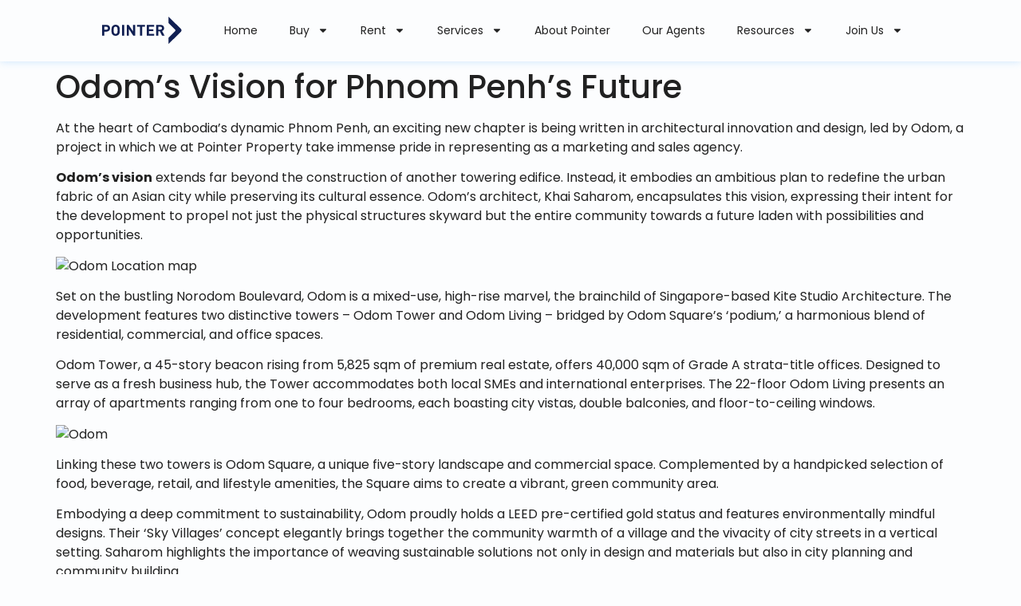

--- FILE ---
content_type: text/html; charset=UTF-8
request_url: https://info.pointerasia.com/odoms-vision-for-phnom-penhs-future/
body_size: 120010
content:
<!DOCTYPE html>
<html dir="ltr" lang="en-US" prefix="og: https://ogp.me/ns#">
<head>
	<meta charset="UTF-8" />
	<meta name="viewport" content="width=device-width, initial-scale=1" />
	<link rel="profile" href="http://gmpg.org/xfn/11" />
	<link rel="pingback" href="https://info.pointerasia.com/xmlrpc.php" />
	<title>Odom’s Vision for Phnom Penh’s Future - Pointer</title>

		<!-- All in One SEO 4.7.1.1 - aioseo.com -->
		<meta name="description" content="At the heart of Cambodia’s dynamic Phnom Penh, an exciting new chapter is being written in architectural innovation and design, led by Odom, a project in which we at Pointer Property take immense pride in representing as a marketing and sales agency. Odom’s vision extends far beyond the construction of another towering edifice. Instead, it embodies" />
		<meta name="robots" content="max-image-preview:large" />
		<link rel="canonical" href="https://info.pointerasia.com/odoms-vision-for-phnom-penhs-future/" />
		<meta name="generator" content="All in One SEO (AIOSEO) 4.7.1.1" />
		<meta property="og:locale" content="en_US" />
		<meta property="og:site_name" content="Pointer - Top Real Estate Service Provider in Cambodia" />
		<meta property="og:type" content="article" />
		<meta property="og:title" content="Odom’s Vision for Phnom Penh’s Future - Pointer" />
		<meta property="og:description" content="At the heart of Cambodia’s dynamic Phnom Penh, an exciting new chapter is being written in architectural innovation and design, led by Odom, a project in which we at Pointer Property take immense pride in representing as a marketing and sales agency. Odom’s vision extends far beyond the construction of another towering edifice. Instead, it embodies" />
		<meta property="og:url" content="https://info.pointerasia.com/odoms-vision-for-phnom-penhs-future/" />
		<meta property="og:image" content="https://info-v2.pointerasia.com/wp-content/uploads/2024/02/Pointer-Logo-2023-10.svg" />
		<meta property="og:image:secure_url" content="https://info-v2.pointerasia.com/wp-content/uploads/2024/02/Pointer-Logo-2023-10.svg" />
		<meta property="article:published_time" content="2023-07-31T07:33:07+00:00" />
		<meta property="article:modified_time" content="2023-07-31T07:33:07+00:00" />
		<meta property="article:publisher" content="https://www.facebook.com/pointerkh" />
		<meta name="twitter:card" content="summary_large_image" />
		<meta name="twitter:title" content="Odom’s Vision for Phnom Penh’s Future - Pointer" />
		<meta name="twitter:description" content="At the heart of Cambodia’s dynamic Phnom Penh, an exciting new chapter is being written in architectural innovation and design, led by Odom, a project in which we at Pointer Property take immense pride in representing as a marketing and sales agency. Odom’s vision extends far beyond the construction of another towering edifice. Instead, it embodies" />
		<meta name="twitter:image" content="https://info-v2.pointerasia.com/wp-content/uploads/2024/02/Pointer-Logo-2023-10.svg" />
		<script type="application/ld+json" class="aioseo-schema">
			{"@context":"https:\/\/schema.org","@graph":[{"@type":"BlogPosting","@id":"https:\/\/info.pointerasia.com\/odoms-vision-for-phnom-penhs-future\/#blogposting","name":"Odom\u2019s Vision for Phnom Penh\u2019s Future - Pointer","headline":"Odom\u2019s Vision for Phnom Penh\u2019s Future","author":{"@id":"https:\/\/info.pointerasia.com\/author\/hao\/#author"},"publisher":{"@id":"https:\/\/info.pointerasia.com\/#organization"},"image":{"@type":"ImageObject","url":9988},"datePublished":"2023-07-31T14:33:07+07:00","dateModified":"2023-07-31T14:33:07+07:00","inLanguage":"en-US","mainEntityOfPage":{"@id":"https:\/\/info.pointerasia.com\/odoms-vision-for-phnom-penhs-future\/#webpage"},"isPartOf":{"@id":"https:\/\/info.pointerasia.com\/odoms-vision-for-phnom-penhs-future\/#webpage"},"articleSection":"New Developments, Odom, Pointer Propert"},{"@type":"BreadcrumbList","@id":"https:\/\/info.pointerasia.com\/odoms-vision-for-phnom-penhs-future\/#breadcrumblist","itemListElement":[{"@type":"ListItem","@id":"https:\/\/info.pointerasia.com\/#listItem","position":1,"name":"Home","item":"https:\/\/info.pointerasia.com\/","nextItem":"https:\/\/info.pointerasia.com\/odoms-vision-for-phnom-penhs-future\/#listItem"},{"@type":"ListItem","@id":"https:\/\/info.pointerasia.com\/odoms-vision-for-phnom-penhs-future\/#listItem","position":2,"name":"Odom\u2019s Vision for Phnom Penh\u2019s Future","previousItem":"https:\/\/info.pointerasia.com\/#listItem"}]},{"@type":"Organization","@id":"https:\/\/info.pointerasia.com\/#organization","name":"Pointer","description":"Top Real Estate Service Provider in Cambodia","url":"https:\/\/info.pointerasia.com\/","telephone":"+85517887336","logo":{"@type":"ImageObject","url":"https:\/\/info-v2.pointerasia.com\/wp-content\/uploads\/2024\/09\/112.png","@id":"https:\/\/info.pointerasia.com\/odoms-vision-for-phnom-penhs-future\/#organizationLogo"},"image":{"@id":"https:\/\/info.pointerasia.com\/odoms-vision-for-phnom-penhs-future\/#organizationLogo"},"sameAs":["https:\/\/www.facebook.com\/pointerkh","https:\/\/www.instagram.com\/pointer_kh\/","https:\/\/www.tiktok.com\/@pointer_property","https:\/\/www.youtube.com\/channel\/UCMLogl-xh9VFbRJovMzsTFA","https:\/\/www.linkedin.com\/company\/pointer-asia"]},{"@type":"Person","@id":"https:\/\/info.pointerasia.com\/author\/hao\/#author","url":"https:\/\/info.pointerasia.com\/author\/hao\/","name":"hao","image":{"@type":"ImageObject","@id":"https:\/\/info.pointerasia.com\/odoms-vision-for-phnom-penhs-future\/#authorImage","url":"https:\/\/secure.gravatar.com\/avatar\/bced621745b1beb1b22373a2fd093536387b320b6610580ee5baeadd651b64bb?s=96&d=mm&r=g","width":96,"height":96,"caption":"hao"}},{"@type":"WebPage","@id":"https:\/\/info.pointerasia.com\/odoms-vision-for-phnom-penhs-future\/#webpage","url":"https:\/\/info.pointerasia.com\/odoms-vision-for-phnom-penhs-future\/","name":"Odom\u2019s Vision for Phnom Penh\u2019s Future - Pointer","description":"At the heart of Cambodia\u2019s dynamic Phnom Penh, an exciting new chapter is being written in architectural innovation and design, led by Odom, a project in which we at Pointer Property take immense pride in representing as a marketing and sales agency. Odom\u2019s vision extends far beyond the construction of another towering edifice. Instead, it embodies","inLanguage":"en-US","isPartOf":{"@id":"https:\/\/info.pointerasia.com\/#website"},"breadcrumb":{"@id":"https:\/\/info.pointerasia.com\/odoms-vision-for-phnom-penhs-future\/#breadcrumblist"},"author":{"@id":"https:\/\/info.pointerasia.com\/author\/hao\/#author"},"creator":{"@id":"https:\/\/info.pointerasia.com\/author\/hao\/#author"},"image":{"@type":"ImageObject","url":9988,"@id":"https:\/\/info.pointerasia.com\/odoms-vision-for-phnom-penhs-future\/#mainImage"},"primaryImageOfPage":{"@id":"https:\/\/info.pointerasia.com\/odoms-vision-for-phnom-penhs-future\/#mainImage"},"datePublished":"2023-07-31T14:33:07+07:00","dateModified":"2023-07-31T14:33:07+07:00"},{"@type":"WebSite","@id":"https:\/\/info.pointerasia.com\/#website","url":"https:\/\/info.pointerasia.com\/","name":"Pointer","alternateName":"Pointerasia","description":"Top Real Estate Service Provider in Cambodia","inLanguage":"en-US","publisher":{"@id":"https:\/\/info.pointerasia.com\/#organization"}}]}
		</script>
		<!-- All in One SEO -->

<link rel='dns-prefetch' href='//kit.fontawesome.com' />
<link rel="alternate" type="application/rss+xml" title="Pointer &raquo; Feed" href="https://info.pointerasia.com/feed/" />
<link rel="alternate" title="oEmbed (JSON)" type="application/json+oembed" href="https://info.pointerasia.com/wp-json/oembed/1.0/embed?url=https%3A%2F%2Finfo.pointerasia.com%2Fodoms-vision-for-phnom-penhs-future%2F" />
<link rel="alternate" title="oEmbed (XML)" type="text/xml+oembed" href="https://info.pointerasia.com/wp-json/oembed/1.0/embed?url=https%3A%2F%2Finfo.pointerasia.com%2Fodoms-vision-for-phnom-penhs-future%2F&#038;format=xml" />
		<!-- This site uses the Google Analytics by MonsterInsights plugin v9.11.1 - Using Analytics tracking - https://www.monsterinsights.com/ -->
							<script src="//www.googletagmanager.com/gtag/js?id=G-Y4C0YZV1SG"  data-cfasync="false" data-wpfc-render="false" async></script>
			<script data-cfasync="false" data-wpfc-render="false">
				var mi_version = '9.11.1';
				var mi_track_user = true;
				var mi_no_track_reason = '';
								var MonsterInsightsDefaultLocations = {"page_location":"https:\/\/info.pointerasia.com\/odoms-vision-for-phnom-penhs-future\/"};
								if ( typeof MonsterInsightsPrivacyGuardFilter === 'function' ) {
					var MonsterInsightsLocations = (typeof MonsterInsightsExcludeQuery === 'object') ? MonsterInsightsPrivacyGuardFilter( MonsterInsightsExcludeQuery ) : MonsterInsightsPrivacyGuardFilter( MonsterInsightsDefaultLocations );
				} else {
					var MonsterInsightsLocations = (typeof MonsterInsightsExcludeQuery === 'object') ? MonsterInsightsExcludeQuery : MonsterInsightsDefaultLocations;
				}

								var disableStrs = [
										'ga-disable-G-Y4C0YZV1SG',
									];

				/* Function to detect opted out users */
				function __gtagTrackerIsOptedOut() {
					for (var index = 0; index < disableStrs.length; index++) {
						if (document.cookie.indexOf(disableStrs[index] + '=true') > -1) {
							return true;
						}
					}

					return false;
				}

				/* Disable tracking if the opt-out cookie exists. */
				if (__gtagTrackerIsOptedOut()) {
					for (var index = 0; index < disableStrs.length; index++) {
						window[disableStrs[index]] = true;
					}
				}

				/* Opt-out function */
				function __gtagTrackerOptout() {
					for (var index = 0; index < disableStrs.length; index++) {
						document.cookie = disableStrs[index] + '=true; expires=Thu, 31 Dec 2099 23:59:59 UTC; path=/';
						window[disableStrs[index]] = true;
					}
				}

				if ('undefined' === typeof gaOptout) {
					function gaOptout() {
						__gtagTrackerOptout();
					}
				}
								window.dataLayer = window.dataLayer || [];

				window.MonsterInsightsDualTracker = {
					helpers: {},
					trackers: {},
				};
				if (mi_track_user) {
					function __gtagDataLayer() {
						dataLayer.push(arguments);
					}

					function __gtagTracker(type, name, parameters) {
						if (!parameters) {
							parameters = {};
						}

						if (parameters.send_to) {
							__gtagDataLayer.apply(null, arguments);
							return;
						}

						if (type === 'event') {
														parameters.send_to = monsterinsights_frontend.v4_id;
							var hookName = name;
							if (typeof parameters['event_category'] !== 'undefined') {
								hookName = parameters['event_category'] + ':' + name;
							}

							if (typeof MonsterInsightsDualTracker.trackers[hookName] !== 'undefined') {
								MonsterInsightsDualTracker.trackers[hookName](parameters);
							} else {
								__gtagDataLayer('event', name, parameters);
							}
							
						} else {
							__gtagDataLayer.apply(null, arguments);
						}
					}

					__gtagTracker('js', new Date());
					__gtagTracker('set', {
						'developer_id.dZGIzZG': true,
											});
					if ( MonsterInsightsLocations.page_location ) {
						__gtagTracker('set', MonsterInsightsLocations);
					}
										__gtagTracker('config', 'G-Y4C0YZV1SG', {"forceSSL":"true","link_attribution":"true"} );
										window.gtag = __gtagTracker;										(function () {
						/* https://developers.google.com/analytics/devguides/collection/analyticsjs/ */
						/* ga and __gaTracker compatibility shim. */
						var noopfn = function () {
							return null;
						};
						var newtracker = function () {
							return new Tracker();
						};
						var Tracker = function () {
							return null;
						};
						var p = Tracker.prototype;
						p.get = noopfn;
						p.set = noopfn;
						p.send = function () {
							var args = Array.prototype.slice.call(arguments);
							args.unshift('send');
							__gaTracker.apply(null, args);
						};
						var __gaTracker = function () {
							var len = arguments.length;
							if (len === 0) {
								return;
							}
							var f = arguments[len - 1];
							if (typeof f !== 'object' || f === null || typeof f.hitCallback !== 'function') {
								if ('send' === arguments[0]) {
									var hitConverted, hitObject = false, action;
									if ('event' === arguments[1]) {
										if ('undefined' !== typeof arguments[3]) {
											hitObject = {
												'eventAction': arguments[3],
												'eventCategory': arguments[2],
												'eventLabel': arguments[4],
												'value': arguments[5] ? arguments[5] : 1,
											}
										}
									}
									if ('pageview' === arguments[1]) {
										if ('undefined' !== typeof arguments[2]) {
											hitObject = {
												'eventAction': 'page_view',
												'page_path': arguments[2],
											}
										}
									}
									if (typeof arguments[2] === 'object') {
										hitObject = arguments[2];
									}
									if (typeof arguments[5] === 'object') {
										Object.assign(hitObject, arguments[5]);
									}
									if ('undefined' !== typeof arguments[1].hitType) {
										hitObject = arguments[1];
										if ('pageview' === hitObject.hitType) {
											hitObject.eventAction = 'page_view';
										}
									}
									if (hitObject) {
										action = 'timing' === arguments[1].hitType ? 'timing_complete' : hitObject.eventAction;
										hitConverted = mapArgs(hitObject);
										__gtagTracker('event', action, hitConverted);
									}
								}
								return;
							}

							function mapArgs(args) {
								var arg, hit = {};
								var gaMap = {
									'eventCategory': 'event_category',
									'eventAction': 'event_action',
									'eventLabel': 'event_label',
									'eventValue': 'event_value',
									'nonInteraction': 'non_interaction',
									'timingCategory': 'event_category',
									'timingVar': 'name',
									'timingValue': 'value',
									'timingLabel': 'event_label',
									'page': 'page_path',
									'location': 'page_location',
									'title': 'page_title',
									'referrer' : 'page_referrer',
								};
								for (arg in args) {
																		if (!(!args.hasOwnProperty(arg) || !gaMap.hasOwnProperty(arg))) {
										hit[gaMap[arg]] = args[arg];
									} else {
										hit[arg] = args[arg];
									}
								}
								return hit;
							}

							try {
								f.hitCallback();
							} catch (ex) {
							}
						};
						__gaTracker.create = newtracker;
						__gaTracker.getByName = newtracker;
						__gaTracker.getAll = function () {
							return [];
						};
						__gaTracker.remove = noopfn;
						__gaTracker.loaded = true;
						window['__gaTracker'] = __gaTracker;
					})();
									} else {
										console.log("");
					(function () {
						function __gtagTracker() {
							return null;
						}

						window['__gtagTracker'] = __gtagTracker;
						window['gtag'] = __gtagTracker;
					})();
									}
			</script>
							<!-- / Google Analytics by MonsterInsights -->
		<style id='wp-img-auto-sizes-contain-inline-css'>
img:is([sizes=auto i],[sizes^="auto," i]){contain-intrinsic-size:3000px 1500px}
/*# sourceURL=wp-img-auto-sizes-contain-inline-css */
</style>
<link rel='stylesheet' id='hfe-widgets-style-css' href='https://info.pointerasia.com/wp-content/plugins/header-footer-elementor/inc/widgets-css/frontend.css?ver=1.6.42' media='all' />
<style id='wp-emoji-styles-inline-css'>

	img.wp-smiley, img.emoji {
		display: inline !important;
		border: none !important;
		box-shadow: none !important;
		height: 1em !important;
		width: 1em !important;
		margin: 0 0.07em !important;
		vertical-align: -0.1em !important;
		background: none !important;
		padding: 0 !important;
	}
/*# sourceURL=wp-emoji-styles-inline-css */
</style>
<link rel='stylesheet' id='wp-block-library-css' href='https://info.pointerasia.com/wp-includes/css/dist/block-library/style.min.css?ver=6.9' media='all' />
<style id='global-styles-inline-css'>
:root{--wp--preset--aspect-ratio--square: 1;--wp--preset--aspect-ratio--4-3: 4/3;--wp--preset--aspect-ratio--3-4: 3/4;--wp--preset--aspect-ratio--3-2: 3/2;--wp--preset--aspect-ratio--2-3: 2/3;--wp--preset--aspect-ratio--16-9: 16/9;--wp--preset--aspect-ratio--9-16: 9/16;--wp--preset--color--black: #000000;--wp--preset--color--cyan-bluish-gray: #abb8c3;--wp--preset--color--white: #ffffff;--wp--preset--color--pale-pink: #f78da7;--wp--preset--color--vivid-red: #cf2e2e;--wp--preset--color--luminous-vivid-orange: #ff6900;--wp--preset--color--luminous-vivid-amber: #fcb900;--wp--preset--color--light-green-cyan: #7bdcb5;--wp--preset--color--vivid-green-cyan: #00d084;--wp--preset--color--pale-cyan-blue: #8ed1fc;--wp--preset--color--vivid-cyan-blue: #0693e3;--wp--preset--color--vivid-purple: #9b51e0;--wp--preset--gradient--vivid-cyan-blue-to-vivid-purple: linear-gradient(135deg,rgb(6,147,227) 0%,rgb(155,81,224) 100%);--wp--preset--gradient--light-green-cyan-to-vivid-green-cyan: linear-gradient(135deg,rgb(122,220,180) 0%,rgb(0,208,130) 100%);--wp--preset--gradient--luminous-vivid-amber-to-luminous-vivid-orange: linear-gradient(135deg,rgb(252,185,0) 0%,rgb(255,105,0) 100%);--wp--preset--gradient--luminous-vivid-orange-to-vivid-red: linear-gradient(135deg,rgb(255,105,0) 0%,rgb(207,46,46) 100%);--wp--preset--gradient--very-light-gray-to-cyan-bluish-gray: linear-gradient(135deg,rgb(238,238,238) 0%,rgb(169,184,195) 100%);--wp--preset--gradient--cool-to-warm-spectrum: linear-gradient(135deg,rgb(74,234,220) 0%,rgb(151,120,209) 20%,rgb(207,42,186) 40%,rgb(238,44,130) 60%,rgb(251,105,98) 80%,rgb(254,248,76) 100%);--wp--preset--gradient--blush-light-purple: linear-gradient(135deg,rgb(255,206,236) 0%,rgb(152,150,240) 100%);--wp--preset--gradient--blush-bordeaux: linear-gradient(135deg,rgb(254,205,165) 0%,rgb(254,45,45) 50%,rgb(107,0,62) 100%);--wp--preset--gradient--luminous-dusk: linear-gradient(135deg,rgb(255,203,112) 0%,rgb(199,81,192) 50%,rgb(65,88,208) 100%);--wp--preset--gradient--pale-ocean: linear-gradient(135deg,rgb(255,245,203) 0%,rgb(182,227,212) 50%,rgb(51,167,181) 100%);--wp--preset--gradient--electric-grass: linear-gradient(135deg,rgb(202,248,128) 0%,rgb(113,206,126) 100%);--wp--preset--gradient--midnight: linear-gradient(135deg,rgb(2,3,129) 0%,rgb(40,116,252) 100%);--wp--preset--font-size--small: 13px;--wp--preset--font-size--medium: 20px;--wp--preset--font-size--large: 36px;--wp--preset--font-size--x-large: 42px;--wp--preset--spacing--20: 0.44rem;--wp--preset--spacing--30: 0.67rem;--wp--preset--spacing--40: 1rem;--wp--preset--spacing--50: 1.5rem;--wp--preset--spacing--60: 2.25rem;--wp--preset--spacing--70: 3.38rem;--wp--preset--spacing--80: 5.06rem;--wp--preset--shadow--natural: 6px 6px 9px rgba(0, 0, 0, 0.2);--wp--preset--shadow--deep: 12px 12px 50px rgba(0, 0, 0, 0.4);--wp--preset--shadow--sharp: 6px 6px 0px rgba(0, 0, 0, 0.2);--wp--preset--shadow--outlined: 6px 6px 0px -3px rgb(255, 255, 255), 6px 6px rgb(0, 0, 0);--wp--preset--shadow--crisp: 6px 6px 0px rgb(0, 0, 0);}:where(.is-layout-flex){gap: 0.5em;}:where(.is-layout-grid){gap: 0.5em;}body .is-layout-flex{display: flex;}.is-layout-flex{flex-wrap: wrap;align-items: center;}.is-layout-flex > :is(*, div){margin: 0;}body .is-layout-grid{display: grid;}.is-layout-grid > :is(*, div){margin: 0;}:where(.wp-block-columns.is-layout-flex){gap: 2em;}:where(.wp-block-columns.is-layout-grid){gap: 2em;}:where(.wp-block-post-template.is-layout-flex){gap: 1.25em;}:where(.wp-block-post-template.is-layout-grid){gap: 1.25em;}.has-black-color{color: var(--wp--preset--color--black) !important;}.has-cyan-bluish-gray-color{color: var(--wp--preset--color--cyan-bluish-gray) !important;}.has-white-color{color: var(--wp--preset--color--white) !important;}.has-pale-pink-color{color: var(--wp--preset--color--pale-pink) !important;}.has-vivid-red-color{color: var(--wp--preset--color--vivid-red) !important;}.has-luminous-vivid-orange-color{color: var(--wp--preset--color--luminous-vivid-orange) !important;}.has-luminous-vivid-amber-color{color: var(--wp--preset--color--luminous-vivid-amber) !important;}.has-light-green-cyan-color{color: var(--wp--preset--color--light-green-cyan) !important;}.has-vivid-green-cyan-color{color: var(--wp--preset--color--vivid-green-cyan) !important;}.has-pale-cyan-blue-color{color: var(--wp--preset--color--pale-cyan-blue) !important;}.has-vivid-cyan-blue-color{color: var(--wp--preset--color--vivid-cyan-blue) !important;}.has-vivid-purple-color{color: var(--wp--preset--color--vivid-purple) !important;}.has-black-background-color{background-color: var(--wp--preset--color--black) !important;}.has-cyan-bluish-gray-background-color{background-color: var(--wp--preset--color--cyan-bluish-gray) !important;}.has-white-background-color{background-color: var(--wp--preset--color--white) !important;}.has-pale-pink-background-color{background-color: var(--wp--preset--color--pale-pink) !important;}.has-vivid-red-background-color{background-color: var(--wp--preset--color--vivid-red) !important;}.has-luminous-vivid-orange-background-color{background-color: var(--wp--preset--color--luminous-vivid-orange) !important;}.has-luminous-vivid-amber-background-color{background-color: var(--wp--preset--color--luminous-vivid-amber) !important;}.has-light-green-cyan-background-color{background-color: var(--wp--preset--color--light-green-cyan) !important;}.has-vivid-green-cyan-background-color{background-color: var(--wp--preset--color--vivid-green-cyan) !important;}.has-pale-cyan-blue-background-color{background-color: var(--wp--preset--color--pale-cyan-blue) !important;}.has-vivid-cyan-blue-background-color{background-color: var(--wp--preset--color--vivid-cyan-blue) !important;}.has-vivid-purple-background-color{background-color: var(--wp--preset--color--vivid-purple) !important;}.has-black-border-color{border-color: var(--wp--preset--color--black) !important;}.has-cyan-bluish-gray-border-color{border-color: var(--wp--preset--color--cyan-bluish-gray) !important;}.has-white-border-color{border-color: var(--wp--preset--color--white) !important;}.has-pale-pink-border-color{border-color: var(--wp--preset--color--pale-pink) !important;}.has-vivid-red-border-color{border-color: var(--wp--preset--color--vivid-red) !important;}.has-luminous-vivid-orange-border-color{border-color: var(--wp--preset--color--luminous-vivid-orange) !important;}.has-luminous-vivid-amber-border-color{border-color: var(--wp--preset--color--luminous-vivid-amber) !important;}.has-light-green-cyan-border-color{border-color: var(--wp--preset--color--light-green-cyan) !important;}.has-vivid-green-cyan-border-color{border-color: var(--wp--preset--color--vivid-green-cyan) !important;}.has-pale-cyan-blue-border-color{border-color: var(--wp--preset--color--pale-cyan-blue) !important;}.has-vivid-cyan-blue-border-color{border-color: var(--wp--preset--color--vivid-cyan-blue) !important;}.has-vivid-purple-border-color{border-color: var(--wp--preset--color--vivid-purple) !important;}.has-vivid-cyan-blue-to-vivid-purple-gradient-background{background: var(--wp--preset--gradient--vivid-cyan-blue-to-vivid-purple) !important;}.has-light-green-cyan-to-vivid-green-cyan-gradient-background{background: var(--wp--preset--gradient--light-green-cyan-to-vivid-green-cyan) !important;}.has-luminous-vivid-amber-to-luminous-vivid-orange-gradient-background{background: var(--wp--preset--gradient--luminous-vivid-amber-to-luminous-vivid-orange) !important;}.has-luminous-vivid-orange-to-vivid-red-gradient-background{background: var(--wp--preset--gradient--luminous-vivid-orange-to-vivid-red) !important;}.has-very-light-gray-to-cyan-bluish-gray-gradient-background{background: var(--wp--preset--gradient--very-light-gray-to-cyan-bluish-gray) !important;}.has-cool-to-warm-spectrum-gradient-background{background: var(--wp--preset--gradient--cool-to-warm-spectrum) !important;}.has-blush-light-purple-gradient-background{background: var(--wp--preset--gradient--blush-light-purple) !important;}.has-blush-bordeaux-gradient-background{background: var(--wp--preset--gradient--blush-bordeaux) !important;}.has-luminous-dusk-gradient-background{background: var(--wp--preset--gradient--luminous-dusk) !important;}.has-pale-ocean-gradient-background{background: var(--wp--preset--gradient--pale-ocean) !important;}.has-electric-grass-gradient-background{background: var(--wp--preset--gradient--electric-grass) !important;}.has-midnight-gradient-background{background: var(--wp--preset--gradient--midnight) !important;}.has-small-font-size{font-size: var(--wp--preset--font-size--small) !important;}.has-medium-font-size{font-size: var(--wp--preset--font-size--medium) !important;}.has-large-font-size{font-size: var(--wp--preset--font-size--large) !important;}.has-x-large-font-size{font-size: var(--wp--preset--font-size--x-large) !important;}
/*# sourceURL=global-styles-inline-css */
</style>

<style id='classic-theme-styles-inline-css'>
/*! This file is auto-generated */
.wp-block-button__link{color:#fff;background-color:#32373c;border-radius:9999px;box-shadow:none;text-decoration:none;padding:calc(.667em + 2px) calc(1.333em + 2px);font-size:1.125em}.wp-block-file__button{background:#32373c;color:#fff;text-decoration:none}
/*# sourceURL=/wp-includes/css/classic-themes.min.css */
</style>
<link rel='stylesheet' id='contact-form-7-css' href='https://info.pointerasia.com/wp-content/plugins/contact-form-7/includes/css/styles.css?ver=5.8.7' media='all' />
<link rel='stylesheet' id='wpcf7-redirect-script-frontend-css' href='https://info.pointerasia.com/wp-content/plugins/wpcf7-redirect/build/css/wpcf7-redirect-frontend.min.css?ver=1.1' media='all' />
<link rel='stylesheet' id='cee-common-card-style-css' href='https://info.pointerasia.com/wp-content/plugins/card-elements-for-elementor/assets/css/common-card-style.css?ver=6.9' media='all' />
<link rel='stylesheet' id='cee-profile-card-style-css' href='https://info.pointerasia.com/wp-content/plugins/card-elements-for-elementor/assets/css/profile-card-style.css?ver=6.9' media='all' />
<link rel='stylesheet' id='cee-testimonial-card-style-css' href='https://info.pointerasia.com/wp-content/plugins/card-elements-for-elementor/assets/css/testimonial-card-style.css?ver=6.9' media='all' />
<link rel='stylesheet' id='cee-post-card-style-css' href='https://info.pointerasia.com/wp-content/plugins/card-elements-for-elementor/assets/css/post-card-style.css?ver=6.9' media='all' />
<link rel='stylesheet' id='cee-font-awesome-css' href='https://info.pointerasia.com/wp-content/plugins/card-elements-for-elementor/assets/css/font-awesome.css?ver=6.9' media='all' />
<link rel='stylesheet' id='hfe-style-css' href='https://info.pointerasia.com/wp-content/plugins/header-footer-elementor/assets/css/header-footer-elementor.css?ver=1.6.42' media='all' />
<link rel='stylesheet' id='jet-elements-css' href='https://info.pointerasia.com/wp-content/plugins/jet-elements/assets/css/jet-elements.css?ver=2.6.14' media='all' />
<link rel='stylesheet' id='jet-elements-skin-css' href='https://info.pointerasia.com/wp-content/plugins/jet-elements/assets/css/jet-elements-skin.css?ver=2.6.14' media='all' />
<link rel='stylesheet' id='elementor-frontend-css' href='https://info.pointerasia.com/wp-content/uploads/elementor/css/custom-frontend-lite.min.css?ver=1726738660' media='all' />
<link rel='stylesheet' id='swiper-css' href='https://info.pointerasia.com/wp-content/plugins/elementor/assets/lib/swiper/v8/css/swiper.min.css?ver=8.4.5' media='all' />
<link rel='stylesheet' id='elementor-post-8-css' href='https://info.pointerasia.com/wp-content/uploads/elementor/css/post-8.css?ver=1726738660' media='all' />
<link rel='stylesheet' id='elementor-pro-css' href='https://info.pointerasia.com/wp-content/uploads/elementor/css/custom-pro-frontend-lite.min.css?ver=1726738660' media='all' />
<link rel='stylesheet' id='jet-blog-css' href='https://info.pointerasia.com/wp-content/plugins/jet-blog/assets/css/jet-blog.css?ver=2.3.5.1' media='all' />
<link rel='stylesheet' id='font-awesome-5-all-css' href='https://info.pointerasia.com/wp-content/plugins/elementor/assets/lib/font-awesome/css/all.min.css?ver=3.18.3' media='all' />
<link rel='stylesheet' id='font-awesome-4-shim-css' href='https://info.pointerasia.com/wp-content/plugins/elementor/assets/lib/font-awesome/css/v4-shims.min.css?ver=3.18.3' media='all' />
<link rel='stylesheet' id='elementor-global-css' href='https://info.pointerasia.com/wp-content/uploads/elementor/css/global.css?ver=1726738665' media='all' />
<link rel='stylesheet' id='elementor-post-13130-css' href='https://info.pointerasia.com/wp-content/uploads/elementor/css/post-13130.css?ver=1727167686' media='all' />
<link rel='stylesheet' id='fluentform-elementor-widget-css' href='https://info.pointerasia.com/wp-content/plugins/fluentform/assets/css/fluent-forms-elementor-widget.css?ver=5.2.12' media='all' />
<link rel='stylesheet' id='elementor-post-137-css' href='https://info.pointerasia.com/wp-content/uploads/elementor/css/post-137.css?ver=1731922256' media='all' />
<link rel='stylesheet' id='hello-elementor-css' href='https://info.pointerasia.com/wp-content/themes/hello-elementor/style.min.css?ver=3.0.0' media='all' />
<link rel='stylesheet' id='hello-elementor-theme-style-css' href='https://info.pointerasia.com/wp-content/themes/hello-elementor/theme.min.css?ver=3.0.0' media='all' />
<link rel='stylesheet' id='eael-general-css' href='https://info.pointerasia.com/wp-content/plugins/essential-addons-for-elementor-lite/assets/front-end/css/view/general.min.css?ver=5.9.3' media='all' />
<link rel='stylesheet' id='wpr-text-animations-css-css' href='https://info.pointerasia.com/wp-content/plugins/royal-elementor-addons/assets/css/lib/animations/text-animations.min.css?ver=1.3.85' media='all' />
<link rel='stylesheet' id='wpr-addons-css-css' href='https://info.pointerasia.com/wp-content/plugins/royal-elementor-addons/assets/css/frontend.min.css?ver=1.3.85' media='all' />
<link rel='stylesheet' id='google-fonts-1-css' href='https://fonts.googleapis.com/css?family=Poppins%3A100%2C100italic%2C200%2C200italic%2C300%2C300italic%2C400%2C400italic%2C500%2C500italic%2C600%2C600italic%2C700%2C700italic%2C800%2C800italic%2C900%2C900italic%7CInter%3A100%2C100italic%2C200%2C200italic%2C300%2C300italic%2C400%2C400italic%2C500%2C500italic%2C600%2C600italic%2C700%2C700italic%2C800%2C800italic%2C900%2C900italic&#038;display=swap&#038;ver=6.9' media='all' />
<link rel="preconnect" href="https://fonts.gstatic.com/" crossorigin><script src="https://info.pointerasia.com/wp-content/plugins/google-analytics-for-wordpress/assets/js/frontend-gtag.min.js?ver=9.11.1" id="monsterinsights-frontend-script-js" async data-wp-strategy="async"></script>
<script data-cfasync="false" data-wpfc-render="false" id='monsterinsights-frontend-script-js-extra'>var monsterinsights_frontend = {"js_events_tracking":"true","download_extensions":"doc,pdf,ppt,zip,xls,docx,pptx,xlsx","inbound_paths":"[{\"path\":\"\\\/go\\\/\",\"label\":\"affiliate\"},{\"path\":\"\\\/recommend\\\/\",\"label\":\"affiliate\"}]","home_url":"https:\/\/info.pointerasia.com","hash_tracking":"false","v4_id":"G-Y4C0YZV1SG"};</script>
<script data-cfasync="false" src="https://info.pointerasia.com/wp-includes/js/jquery/jquery.min.js?ver=3.7.1" id="jquery-core-js"></script>
<script data-cfasync="false" src="https://info.pointerasia.com/wp-includes/js/jquery/jquery-migrate.min.js?ver=3.4.1" id="jquery-migrate-js"></script>
<script src="https://info.pointerasia.com/wp-content/plugins/elementor/assets/lib/font-awesome/js/v4-shims.min.js?ver=3.18.3" id="font-awesome-4-shim-js"></script>
<script defer crossorigin="anonymous" src="https://kit.fontawesome.com/b23c03a526.js" id="font-awesome-official-js"></script>
<link rel="https://api.w.org/" href="https://info.pointerasia.com/wp-json/" /><link rel="alternate" title="JSON" type="application/json" href="https://info.pointerasia.com/wp-json/wp/v2/posts/9980" /><link rel="EditURI" type="application/rsd+xml" title="RSD" href="https://info.pointerasia.com/xmlrpc.php?rsd" />
<meta name="generator" content="WordPress 6.9" />
<link rel='shortlink' href='https://info.pointerasia.com/?p=9980' />
<meta name="generator" content="Elementor 3.18.3; features: e_dom_optimization, e_optimized_assets_loading, e_optimized_css_loading, e_font_icon_svg, additional_custom_breakpoints, block_editor_assets_optimize, e_image_loading_optimization; settings: css_print_method-external, google_font-enabled, font_display-swap">

<!-- Meta Pixel Code -->
<script type='text/javascript'>
!function(f,b,e,v,n,t,s){if(f.fbq)return;n=f.fbq=function(){n.callMethod?
n.callMethod.apply(n,arguments):n.queue.push(arguments)};if(!f._fbq)f._fbq=n;
n.push=n;n.loaded=!0;n.version='2.0';n.queue=[];t=b.createElement(e);t.async=!0;
t.src=v;s=b.getElementsByTagName(e)[0];s.parentNode.insertBefore(t,s)}(window,
document,'script','https://connect.facebook.net/en_US/fbevents.js?v=next');
</script>
<!-- End Meta Pixel Code -->

      <script type='text/javascript'>
        var url = window.location.origin + '?ob=open-bridge';
        fbq('set', 'openbridge', '1139841690341185', url);
      </script>
    <script type='text/javascript'>fbq('init', '1139841690341185', {}, {
    "agent": "wordpress-6.9-3.0.16"
})</script><script type='text/javascript'>
    fbq('track', 'PageView', []);
  </script>
<!-- Meta Pixel Code -->
<noscript>
<img height="1" width="1" style="display:none" alt="fbpx"
src="https://www.facebook.com/tr?id=1139841690341185&ev=PageView&noscript=1" />
</noscript>
<!-- End Meta Pixel Code -->
<link rel="icon" href="https://info.pointerasia.com/wp-content/uploads/2024/09/cropped-Frame-1984078381-32x32.png" sizes="32x32" />
<link rel="icon" href="https://info.pointerasia.com/wp-content/uploads/2024/09/cropped-Frame-1984078381-192x192.png" sizes="192x192" />
<link rel="apple-touch-icon" href="https://info.pointerasia.com/wp-content/uploads/2024/09/cropped-Frame-1984078381-180x180.png" />
<meta name="msapplication-TileImage" content="https://info.pointerasia.com/wp-content/uploads/2024/09/cropped-Frame-1984078381-270x270.png" />
<style id="wpr_lightbox_styles">
				.lg-backdrop {
					background-color: rgba(0,0,0,0.6) !important;
				}
				.lg-toolbar,
				.lg-dropdown {
					background-color: rgba(0,0,0,0.8) !important;
				}
				.lg-dropdown:after {
					border-bottom-color: rgba(0,0,0,0.8) !important;
				}
				.lg-sub-html {
					background-color: rgba(0,0,0,0.8) !important;
				}
				.lg-thumb-outer,
				.lg-progress-bar {
					background-color: #444444 !important;
				}
				.lg-progress {
					background-color: #a90707 !important;
				}
				.lg-icon {
					color: #efefef !important;
					font-size: 20px !important;
				}
				.lg-icon.lg-toogle-thumb {
					font-size: 24px !important;
				}
				.lg-icon:hover,
				.lg-dropdown-text:hover {
					color: #ffffff !important;
				}
				.lg-sub-html,
				.lg-dropdown-text {
					color: #efefef !important;
					font-size: 14px !important;
				}
				#lg-counter {
					color: #efefef !important;
					font-size: 14px !important;
				}
				.lg-prev,
				.lg-next {
					font-size: 35px !important;
				}

				/* Defaults */
				.lg-icon {
				background-color: transparent !important;
				}

				#lg-counter {
				opacity: 0.9;
				}

				.lg-thumb-outer {
				padding: 0 10px;
				}

				.lg-thumb-item {
				border-radius: 0 !important;
				border: none !important;
				opacity: 0.5;
				}

				.lg-thumb-item.active {
					opacity: 1;
				}
	         </style></head>

<body class="wp-singular post-template-default single single-post postid-9980 single-format-standard wp-custom-logo wp-theme-hello-elementor ehf-header ehf-footer ehf-template-hello-elementor ehf-stylesheet-hello-elementor elementor-default elementor-kit-8">
<div id="page" class="hfeed site">

		<header id="masthead" itemscope="itemscope" itemtype="https://schema.org/WPHeader">
			<p class="main-title bhf-hidden" itemprop="headline"><a href="https://info.pointerasia.com" title="Pointer" rel="home">Pointer</a></p>
					<div data-elementor-type="wp-post" data-elementor-id="13130" class="elementor elementor-13130" data-elementor-post-type="elementor-hf">
							<div class="elementor-element elementor-element-5882f4b e-flex e-con-boxed wpr-particle-no wpr-jarallax-no wpr-parallax-no e-con e-parent" data-id="5882f4b" data-element_type="container" data-settings="{&quot;jet_parallax_layout_list&quot;:[],&quot;content_width&quot;:&quot;boxed&quot;}" data-core-v316-plus="true">
					<div class="e-con-inner">
				<div class="elementor-element elementor-element-47ae58a elementor-widget elementor-widget-theme-site-logo elementor-widget-image" data-id="47ae58a" data-element_type="widget" data-widget_type="theme-site-logo.default">
				<div class="elementor-widget-container">
			<style>/*! elementor - v3.18.0 - 20-12-2023 */
.elementor-widget-image{text-align:center}.elementor-widget-image a{display:inline-block}.elementor-widget-image a img[src$=".svg"]{width:48px}.elementor-widget-image img{vertical-align:middle;display:inline-block}</style>								<a href="http://pointerasia.com">
			<img width="147" height="58" src="https://info.pointerasia.com/wp-content/uploads/2023/12/Pointer-Logo-V.svg" class="attachment-full size-full wp-image-31" alt="pointer-logo" />				</a>
											</div>
				</div>
				<div class="elementor-element elementor-element-88a0a76 elementor-nav-menu__align-center elementor-nav-menu--dropdown-tablet_extra elementor-nav-menu--stretch elementor-nav-menu__text-align-aside elementor-nav-menu--toggle elementor-nav-menu--burger elementor-widget elementor-widget-nav-menu" data-id="88a0a76" data-element_type="widget" data-settings="{&quot;full_width&quot;:&quot;stretch&quot;,&quot;layout&quot;:&quot;horizontal&quot;,&quot;submenu_icon&quot;:{&quot;value&quot;:&quot;&lt;svg class=\&quot;e-font-icon-svg e-fas-caret-down\&quot; viewBox=\&quot;0 0 320 512\&quot; xmlns=\&quot;http:\/\/www.w3.org\/2000\/svg\&quot;&gt;&lt;path d=\&quot;M31.3 192h257.3c17.8 0 26.7 21.5 14.1 34.1L174.1 354.8c-7.8 7.8-20.5 7.8-28.3 0L17.2 226.1C4.6 213.5 13.5 192 31.3 192z\&quot;&gt;&lt;\/path&gt;&lt;\/svg&gt;&quot;,&quot;library&quot;:&quot;fa-solid&quot;},&quot;toggle&quot;:&quot;burger&quot;}" data-widget_type="nav-menu.default">
				<div class="elementor-widget-container">
			<link rel="stylesheet" href="https://info.pointerasia.com/wp-content/uploads/elementor/css/custom-pro-widget-nav-menu.min.css?ver=1726738666">			<nav class="elementor-nav-menu--main elementor-nav-menu__container elementor-nav-menu--layout-horizontal e--pointer-none">
				<ul id="menu-1-88a0a76" class="elementor-nav-menu"><li class="menu-item menu-item-type-custom menu-item-object-custom menu-item-2626"><a href="http://pointerasia.com/" class="elementor-item">Home</a></li>
<li class="menu-item menu-item-type-custom menu-item-object-custom menu-item-has-children menu-item-12241"><a href="#" class="elementor-item elementor-item-anchor">Buy</a>
<ul class="sub-menu elementor-nav-menu--dropdown">
	<li class="menu-item menu-item-type-custom menu-item-object-custom menu-item-2405"><a href="https://pointerasia.com/buy/house" class="elementor-sub-item">House for Sale</a></li>
	<li class="menu-item menu-item-type-custom menu-item-object-custom menu-item-2407"><a href="https://pointerasia.com/buy/land" class="elementor-sub-item">Land for Sale</a></li>
	<li class="menu-item menu-item-type-custom menu-item-object-custom menu-item-2406"><a href="https://pointerasia.com/buy/house" class="elementor-sub-item">Condo for Sale</a></li>
	<li class="menu-item menu-item-type-custom menu-item-object-custom menu-item-2408"><a href="https://pointerasia.com/buy/commercial" class="elementor-sub-item">Commercial for Sale</a></li>
</ul>
</li>
<li class="menu-item menu-item-type-custom menu-item-object-custom menu-item-has-children menu-item-12242"><a href="#" class="elementor-item elementor-item-anchor">Rent</a>
<ul class="sub-menu elementor-nav-menu--dropdown">
	<li class="menu-item menu-item-type-custom menu-item-object-custom menu-item-2409"><a href="https://pointerasia.com/rent/house" class="elementor-sub-item">House for Rent</a></li>
	<li class="menu-item menu-item-type-custom menu-item-object-custom menu-item-2411"><a href="https://pointerasia.com/rent/land" class="elementor-sub-item">Land for Rent</a></li>
	<li class="menu-item menu-item-type-custom menu-item-object-custom menu-item-2410"><a href="https://pointerasia.com/rent/condo" class="elementor-sub-item">Condo for Rent</a></li>
	<li class="menu-item menu-item-type-custom menu-item-object-custom menu-item-2412"><a href="https://pointerasia.com/rent/commercial" class="elementor-sub-item">Commercial for Rent</a></li>
</ul>
</li>
<li class="menu-item menu-item-type-custom menu-item-object-custom menu-item-has-children menu-item-12243"><a href="#" class="elementor-item elementor-item-anchor">Services</a>
<ul class="sub-menu elementor-nav-menu--dropdown">
	<li class="menu-item menu-item-type-custom menu-item-object-custom menu-item-13199"><a href="http://pointerasia.com/services-project-sale-marketing/" class="elementor-sub-item">Project Sales &#038; Marketing</a></li>
	<li class="menu-item menu-item-type-custom menu-item-object-custom menu-item-2415"><a href="https://pointerasia.com/resale-and-leasing/" class="elementor-sub-item">Resale &#038; Leasing</a></li>
	<li class="menu-item menu-item-type-custom menu-item-object-custom menu-item-13627"><a href="https://pointerasia.com/international/" class="elementor-sub-item">International Agency</a></li>
	<li class="menu-item menu-item-type-custom menu-item-object-custom menu-item-2416"><a href="https://pointerasia.com/services-research-feasibility-studiesvaluation/" class="elementor-sub-item">Research, Feasibility Studies &#038; Valuation</a></li>
	<li class="menu-item menu-item-type-custom menu-item-object-custom menu-item-2417"><a href="https://pointerasia.com/services-project-consultancy-set-up/" class="elementor-sub-item">Project Consultancy &#038; Set Up</a></li>
	<li class="menu-item menu-item-type-custom menu-item-object-custom menu-item-2418"><a href="https://pointerasia.com/property-management/" class="elementor-sub-item">Property Management</a></li>
	<li class="menu-item menu-item-type-custom menu-item-object-custom menu-item-13114"><a href="https://pointerasia.com/list-my-property" class="elementor-sub-item">List My Property</a></li>
	<li class="menu-item menu-item-type-custom menu-item-object-custom menu-item-13160"><a href="https://pointerasia.com/loan-calculator" class="elementor-sub-item">Loan Calculator</a></li>
	<li class="menu-item menu-item-type-custom menu-item-object-custom menu-item-13161"><a href="https://pointerasia.com/affordability-calculator" class="elementor-sub-item">Affordability Calculator</a></li>
</ul>
</li>
<li class="menu-item menu-item-type-custom menu-item-object-custom menu-item-13198"><a href="http://pointerasia.com/about-pointer/" class="elementor-item">About Pointer</a></li>
<li class="menu-item menu-item-type-custom menu-item-object-custom menu-item-13816"><a href="https://pointerasia.com/agent" class="elementor-item">Our Agents</a></li>
<li class="menu-item menu-item-type-custom menu-item-object-custom menu-item-has-children menu-item-12244"><a href="#" class="elementor-item elementor-item-anchor">Resources</a>
<ul class="sub-menu elementor-nav-menu--dropdown">
	<li class="menu-item menu-item-type-custom menu-item-object-custom menu-item-2419"><a href="https://pointerasia.com/real-estate-market-report/" class="elementor-sub-item">Real Estate Market Report</a></li>
	<li class="menu-item menu-item-type-custom menu-item-object-custom menu-item-13200"><a href="http://pointerasia.com/resources/" class="elementor-sub-item">Real Estate News</a></li>
	<li class="menu-item menu-item-type-custom menu-item-object-custom menu-item-13201"><a href="https://pointerasia.com/borey-in-cambodia/" class="elementor-sub-item">Borey in Cambodia</a></li>
	<li class="menu-item menu-item-type-custom menu-item-object-custom menu-item-13202"><a href="https://pointerasia.com/borey-in-phnom-penh/" class="elementor-sub-item">Borey in Phnom Penh</a></li>
	<li class="menu-item menu-item-type-custom menu-item-object-custom menu-item-2424"><a href="https://pointerasia.com/page-under-construction/" class="elementor-sub-item">Commercial</a></li>
	<li class="menu-item menu-item-type-custom menu-item-object-custom menu-item-13203"><a href="https://pointerasia.com/villa-and-house-for-sale-in-siem-reap/" class="elementor-sub-item">Villa and House for Sale in Siem Reap</a></li>
	<li class="menu-item menu-item-type-custom menu-item-object-custom menu-item-2425"><a href="https://pointerasia.com/page-under-construction/" class="elementor-sub-item">Land</a></li>
	<li class="menu-item menu-item-type-custom menu-item-object-custom menu-item-13204"><a href="http://pointerasia.com/borey-in-siem-reap/" class="elementor-sub-item">Borey in Siem Reap</a></li>
</ul>
</li>
<li class="menu-item menu-item-type-custom menu-item-object-custom menu-item-has-children menu-item-12245"><a href="#" class="elementor-item elementor-item-anchor">Join Us</a>
<ul class="sub-menu elementor-nav-menu--dropdown">
	<li class="menu-item menu-item-type-custom menu-item-object-custom menu-item-2429"><a href="https://pointerasia.com/life-at-pointer/" class="elementor-sub-item">Life at Pointer</a></li>
	<li class="menu-item menu-item-type-custom menu-item-object-custom menu-item-13196"><a href="http://pointerasia.com/join-us/" class="elementor-sub-item">Become an Agent</a></li>
</ul>
</li>
</ul>			</nav>
					<div class="elementor-menu-toggle" role="button" tabindex="0" aria-label="Menu Toggle" aria-expanded="false">
			<span class="elementor-menu-toggle__icon--open"><svg xmlns="http://www.w3.org/2000/svg" width="28" height="28" viewBox="0 0 28 28" fill="none"><path d="M13.9533 15.1839C11.307 15.1839 8.66081 15.1839 6.0149 15.1839C5.84236 15.1911 5.66954 15.1798 5.49938 15.1503C4.95032 15.03 4.6098 14.5334 4.65428 13.9457C4.70168 13.3238 5.09178 12.9147 5.68167 12.8724C5.7998 12.8644 5.91793 12.8651 6.03605 12.8651C11.3283 12.8651 16.6206 12.8651 21.9129 12.8651C22.0856 12.8578 22.2585 12.8678 22.4292 12.895C22.9782 13.008 23.3253 13.5009 23.2881 14.0894C23.248 14.7106 22.8579 15.1299 22.2731 15.1751C22.147 15.1853 22.0194 15.1839 21.8918 15.1839H13.9533Z" fill="#212121"></path><path d="M17.4756 21.0123C15.9393 21.0123 14.4029 21.0123 12.8658 21.0123C11.9908 21.0123 11.4855 20.3801 11.6802 19.5285C11.7184 19.3299 11.8153 19.1474 11.9582 19.0044C12.1012 18.8614 12.2837 18.7646 12.4823 18.7264C12.6242 18.6944 12.7693 18.6795 12.9147 18.6819C15.9509 18.6819 18.9874 18.6819 22.0242 18.6819C22.9269 18.6819 23.4242 19.2718 23.2587 20.1293C23.1544 20.6747 22.7293 21.0116 22.1153 21.013C20.5666 21.0152 19.0207 21.0123 17.4756 21.0123Z" fill="#212121"></path><path d="M17.4715 7.03522C19.0079 7.03522 20.5442 7.03522 22.0813 7.03522C22.9301 7.03522 23.4179 7.64626 23.2538 8.48407C23.2178 8.69638 23.1162 8.89209 22.9634 9.04377C22.8105 9.19545 22.614 9.29551 22.4014 9.32991C22.2584 9.3548 22.1135 9.367 21.9683 9.36636C18.9675 9.36636 15.9673 9.36636 12.9675 9.36636C12.777 9.37064 12.5868 9.34855 12.4024 9.30074C11.8737 9.15053 11.5697 8.62188 11.6521 8.03491C11.7366 7.42678 12.1421 7.04689 12.7531 7.03959C13.6711 7.02793 14.5899 7.03595 15.5079 7.03522H17.4715Z" fill="#212121"></path></svg></span><svg aria-hidden="true" role="presentation" class="elementor-menu-toggle__icon--close e-font-icon-svg e-eicon-close" viewBox="0 0 1000 1000" xmlns="http://www.w3.org/2000/svg"><path d="M742 167L500 408 258 167C246 154 233 150 217 150 196 150 179 158 167 167 154 179 150 196 150 212 150 229 154 242 171 254L408 500 167 742C138 771 138 800 167 829 196 858 225 858 254 829L496 587 738 829C750 842 767 846 783 846 800 846 817 842 829 829 842 817 846 804 846 783 846 767 842 750 829 737L588 500 833 258C863 229 863 200 833 171 804 137 775 137 742 167Z"></path></svg>			<span class="elementor-screen-only">Menu</span>
		</div>
					<nav class="elementor-nav-menu--dropdown elementor-nav-menu__container" aria-hidden="true">
				<ul id="menu-2-88a0a76" class="elementor-nav-menu"><li class="menu-item menu-item-type-custom menu-item-object-custom menu-item-2626"><a href="http://pointerasia.com/" class="elementor-item" tabindex="-1">Home</a></li>
<li class="menu-item menu-item-type-custom menu-item-object-custom menu-item-has-children menu-item-12241"><a href="#" class="elementor-item elementor-item-anchor" tabindex="-1">Buy</a>
<ul class="sub-menu elementor-nav-menu--dropdown">
	<li class="menu-item menu-item-type-custom menu-item-object-custom menu-item-2405"><a href="https://pointerasia.com/buy/house" class="elementor-sub-item" tabindex="-1">House for Sale</a></li>
	<li class="menu-item menu-item-type-custom menu-item-object-custom menu-item-2407"><a href="https://pointerasia.com/buy/land" class="elementor-sub-item" tabindex="-1">Land for Sale</a></li>
	<li class="menu-item menu-item-type-custom menu-item-object-custom menu-item-2406"><a href="https://pointerasia.com/buy/house" class="elementor-sub-item" tabindex="-1">Condo for Sale</a></li>
	<li class="menu-item menu-item-type-custom menu-item-object-custom menu-item-2408"><a href="https://pointerasia.com/buy/commercial" class="elementor-sub-item" tabindex="-1">Commercial for Sale</a></li>
</ul>
</li>
<li class="menu-item menu-item-type-custom menu-item-object-custom menu-item-has-children menu-item-12242"><a href="#" class="elementor-item elementor-item-anchor" tabindex="-1">Rent</a>
<ul class="sub-menu elementor-nav-menu--dropdown">
	<li class="menu-item menu-item-type-custom menu-item-object-custom menu-item-2409"><a href="https://pointerasia.com/rent/house" class="elementor-sub-item" tabindex="-1">House for Rent</a></li>
	<li class="menu-item menu-item-type-custom menu-item-object-custom menu-item-2411"><a href="https://pointerasia.com/rent/land" class="elementor-sub-item" tabindex="-1">Land for Rent</a></li>
	<li class="menu-item menu-item-type-custom menu-item-object-custom menu-item-2410"><a href="https://pointerasia.com/rent/condo" class="elementor-sub-item" tabindex="-1">Condo for Rent</a></li>
	<li class="menu-item menu-item-type-custom menu-item-object-custom menu-item-2412"><a href="https://pointerasia.com/rent/commercial" class="elementor-sub-item" tabindex="-1">Commercial for Rent</a></li>
</ul>
</li>
<li class="menu-item menu-item-type-custom menu-item-object-custom menu-item-has-children menu-item-12243"><a href="#" class="elementor-item elementor-item-anchor" tabindex="-1">Services</a>
<ul class="sub-menu elementor-nav-menu--dropdown">
	<li class="menu-item menu-item-type-custom menu-item-object-custom menu-item-13199"><a href="http://pointerasia.com/services-project-sale-marketing/" class="elementor-sub-item" tabindex="-1">Project Sales &#038; Marketing</a></li>
	<li class="menu-item menu-item-type-custom menu-item-object-custom menu-item-2415"><a href="https://pointerasia.com/resale-and-leasing/" class="elementor-sub-item" tabindex="-1">Resale &#038; Leasing</a></li>
	<li class="menu-item menu-item-type-custom menu-item-object-custom menu-item-13627"><a href="https://pointerasia.com/international/" class="elementor-sub-item" tabindex="-1">International Agency</a></li>
	<li class="menu-item menu-item-type-custom menu-item-object-custom menu-item-2416"><a href="https://pointerasia.com/services-research-feasibility-studiesvaluation/" class="elementor-sub-item" tabindex="-1">Research, Feasibility Studies &#038; Valuation</a></li>
	<li class="menu-item menu-item-type-custom menu-item-object-custom menu-item-2417"><a href="https://pointerasia.com/services-project-consultancy-set-up/" class="elementor-sub-item" tabindex="-1">Project Consultancy &#038; Set Up</a></li>
	<li class="menu-item menu-item-type-custom menu-item-object-custom menu-item-2418"><a href="https://pointerasia.com/property-management/" class="elementor-sub-item" tabindex="-1">Property Management</a></li>
	<li class="menu-item menu-item-type-custom menu-item-object-custom menu-item-13114"><a href="https://pointerasia.com/list-my-property" class="elementor-sub-item" tabindex="-1">List My Property</a></li>
	<li class="menu-item menu-item-type-custom menu-item-object-custom menu-item-13160"><a href="https://pointerasia.com/loan-calculator" class="elementor-sub-item" tabindex="-1">Loan Calculator</a></li>
	<li class="menu-item menu-item-type-custom menu-item-object-custom menu-item-13161"><a href="https://pointerasia.com/affordability-calculator" class="elementor-sub-item" tabindex="-1">Affordability Calculator</a></li>
</ul>
</li>
<li class="menu-item menu-item-type-custom menu-item-object-custom menu-item-13198"><a href="http://pointerasia.com/about-pointer/" class="elementor-item" tabindex="-1">About Pointer</a></li>
<li class="menu-item menu-item-type-custom menu-item-object-custom menu-item-13816"><a href="https://pointerasia.com/agent" class="elementor-item" tabindex="-1">Our Agents</a></li>
<li class="menu-item menu-item-type-custom menu-item-object-custom menu-item-has-children menu-item-12244"><a href="#" class="elementor-item elementor-item-anchor" tabindex="-1">Resources</a>
<ul class="sub-menu elementor-nav-menu--dropdown">
	<li class="menu-item menu-item-type-custom menu-item-object-custom menu-item-2419"><a href="https://pointerasia.com/real-estate-market-report/" class="elementor-sub-item" tabindex="-1">Real Estate Market Report</a></li>
	<li class="menu-item menu-item-type-custom menu-item-object-custom menu-item-13200"><a href="http://pointerasia.com/resources/" class="elementor-sub-item" tabindex="-1">Real Estate News</a></li>
	<li class="menu-item menu-item-type-custom menu-item-object-custom menu-item-13201"><a href="https://pointerasia.com/borey-in-cambodia/" class="elementor-sub-item" tabindex="-1">Borey in Cambodia</a></li>
	<li class="menu-item menu-item-type-custom menu-item-object-custom menu-item-13202"><a href="https://pointerasia.com/borey-in-phnom-penh/" class="elementor-sub-item" tabindex="-1">Borey in Phnom Penh</a></li>
	<li class="menu-item menu-item-type-custom menu-item-object-custom menu-item-2424"><a href="https://pointerasia.com/page-under-construction/" class="elementor-sub-item" tabindex="-1">Commercial</a></li>
	<li class="menu-item menu-item-type-custom menu-item-object-custom menu-item-13203"><a href="https://pointerasia.com/villa-and-house-for-sale-in-siem-reap/" class="elementor-sub-item" tabindex="-1">Villa and House for Sale in Siem Reap</a></li>
	<li class="menu-item menu-item-type-custom menu-item-object-custom menu-item-2425"><a href="https://pointerasia.com/page-under-construction/" class="elementor-sub-item" tabindex="-1">Land</a></li>
	<li class="menu-item menu-item-type-custom menu-item-object-custom menu-item-13204"><a href="http://pointerasia.com/borey-in-siem-reap/" class="elementor-sub-item" tabindex="-1">Borey in Siem Reap</a></li>
</ul>
</li>
<li class="menu-item menu-item-type-custom menu-item-object-custom menu-item-has-children menu-item-12245"><a href="#" class="elementor-item elementor-item-anchor" tabindex="-1">Join Us</a>
<ul class="sub-menu elementor-nav-menu--dropdown">
	<li class="menu-item menu-item-type-custom menu-item-object-custom menu-item-2429"><a href="https://pointerasia.com/life-at-pointer/" class="elementor-sub-item" tabindex="-1">Life at Pointer</a></li>
	<li class="menu-item menu-item-type-custom menu-item-object-custom menu-item-13196"><a href="http://pointerasia.com/join-us/" class="elementor-sub-item" tabindex="-1">Become an Agent</a></li>
</ul>
</li>
</ul>			</nav>
				</div>
				</div>
					</div>
				</div>
							</div>
				</header>

	
<main id="content" class="site-main post-9980 post type-post status-publish format-standard has-post-thumbnail hentry category-new-developments tag-odom tag-pointer-propert">

			<header class="page-header">
			<h1 class="entry-title">Odom’s Vision for Phnom Penh’s Future</h1>		</header>
	
	<div class="page-content">
		<p>At the heart of Cambodia’s dynamic Phnom Penh, an exciting new chapter is being written in architectural innovation and design, led by Odom, a project in which we at Pointer Property take immense pride in representing as a marketing and sales agency.</p>
<p><strong>Odom’s vision</strong> extends far beyond the construction of another towering edifice. Instead, it embodies an ambitious plan to redefine the urban fabric of an Asian city while preserving its cultural essence. Odom’s architect, Khai Saharom, encapsulates this vision, expressing their intent for the development to propel not just the physical structures skyward but the entire community towards a future laden with possibilities and opportunities.</p>
<p><img fetchpriority="high" decoding="async" class="alignnone wp-image-9981 " src="https://pointerasia.com/wp-content/uploads/2023/07/odom-location-map.jpg" alt="Odom Location map" width="852" height="479" /></p>
<p>Set on the bustling Norodom Boulevard, Odom is a mixed-use, high-rise marvel, the brainchild of Singapore-based Kite Studio Architecture. The development features two distinctive towers – Odom Tower and Odom Living – bridged by Odom Square’s ‘podium,’ a harmonious blend of residential, commercial, and office spaces.</p>
<p>Odom Tower, a 45-story beacon rising from 5,825 sqm of premium real estate, offers 40,000 sqm of Grade A strata-title offices. Designed to serve as a fresh business hub, the Tower accommodates both local SMEs and international enterprises. The 22-floor Odom Living presents an array of apartments ranging from one to four bedrooms, each boasting city vistas, double balconies, and floor-to-ceiling windows.</p>
<p><img loading="lazy" decoding="async" class="alignnone wp-image-9982 " src="https://pointerasia.com/wp-content/uploads/2023/07/ODOM-3.jpeg" alt="Odom" width="849" height="481" /></p>
<p>Linking these two towers is Odom Square, a unique five-story landscape and commercial space. Complemented by a handpicked selection of food, beverage, retail, and lifestyle amenities, the Square aims to create a vibrant, green community area.</p>
<p>Embodying a deep commitment to sustainability, Odom proudly holds a LEED pre-certified gold status and features environmentally mindful designs. Their ‘Sky Villages’ concept elegantly brings together the community warmth of a village and the vivacity of city streets in a vertical setting. Saharom highlights the importance of weaving sustainable solutions not only in design and materials but also in city planning and community building.</p>
<p>Odom’s forward-thinking approach positions it for success within the local, regional, and broader Asian markets. With Cambodia’s GDP forecasted to grow by 6.2% in 2023 by the Asian Development Bank, and Phnom Penh’s projected need for more office space, Odom Tower presents a lucrative investment opportunity.</p>
<p>As Urban Living Solutions (ULS) project, Odom is not merely a financial investment but a long-term commitment to the Kingdom’s future, states Kim Leang Kean, the Founder and Managing Director of ULS. They aim to cultivate thriving communities within their developments, thus enhancing long-term value.</p>
<p>These ideals manifest in Odom’s expansive 7,000 sqm of greenery, almost 80% of which is open to the public. This fusion of urbanity and nature aids in reducing air pollution and noise levels, providing social and health benefits while fostering community bonds.</p>
<p>ULS, also behind innovative projects like <strong>Rose Apple Square</strong>, <strong>Bakong Village</strong>, and <strong>Factory Phnom Penh</strong>, upholds its mission to create not just ‘units’ but homes and communities that resonate with, inspire, and benefit the people dwelling within.</p>
<p><img loading="lazy" decoding="async" class="alignnone wp-image-9983 " src="https://pointerasia.com/wp-content/uploads/2023/07/Article-RAS-Cover.jpg" alt="Ross Apple Square" width="847" height="478" /></p>
<p><img loading="lazy" decoding="async" class="alignnone wp-image-9985 " src="https://pointerasia.com/wp-content/uploads/2023/07/01.Car_Park_New1.jpg" alt="Factory" width="386" height="257" /> <img loading="lazy" decoding="async" class="alignnone wp-image-9984 " src="https://pointerasia.com/wp-content/uploads/2023/07/Bakong-Village-banner.jpg" alt="Bakong Village" width="460" height="260" /></p>
<p><strong>As the sales and marketing agency for Odom</strong>, we at <strong>Pointer</strong> Property echo this vision, promising to contribute to this architectural wonder set to transform Cambodia’s real estate landscape.</p>
<p>For more information, sales inquiries, and to schedule a viewing, please email or call us at the following:</p>
<p><strong>Our Contact:</strong> +855 70 887 336 | +855 17 887 336</p>
<p><strong>Email:</strong> info@pointerasia.com</p>
		<div class="post-tags">
			<span class="tag-links">Tagged <a href="https://info.pointerasia.com/tag/odom/" rel="tag">Odom</a><a href="https://info.pointerasia.com/tag/pointer-propert/" rel="tag">Pointer Propert</a></span>		</div>
			</div>

	
</main>

	
		<footer itemtype="https://schema.org/WPFooter" itemscope="itemscope" id="colophon" role="contentinfo">
			<div class='footer-width-fixer'>		<div data-elementor-type="wp-post" data-elementor-id="137" class="elementor elementor-137" data-elementor-post-type="elementor-hf">
							<div class="elementor-element elementor-element-fd41624 e-con-full e-flex wpr-particle-no wpr-jarallax-no wpr-parallax-no wpr-sticky-section-no e-con e-parent" data-id="fd41624" data-element_type="container" data-settings="{&quot;background_background&quot;:&quot;classic&quot;,&quot;jet_parallax_layout_list&quot;:[],&quot;content_width&quot;:&quot;full&quot;}" data-core-v316-plus="true">
		<div class="elementor-element elementor-element-3b99fa4 e-con-full e-flex wpr-particle-no wpr-jarallax-no wpr-parallax-no wpr-sticky-section-no e-con e-child" data-id="3b99fa4" data-element_type="container" data-settings="{&quot;content_width&quot;:&quot;full&quot;,&quot;jet_parallax_layout_list&quot;:[]}">
				<div class="elementor-element elementor-element-84d76fb elementor-widget elementor-widget-heading" data-id="84d76fb" data-element_type="widget" data-widget_type="heading.default">
				<div class="elementor-widget-container">
			<style>/*! elementor - v3.18.0 - 20-12-2023 */
.elementor-heading-title{padding:0;margin:0;line-height:1}.elementor-widget-heading .elementor-heading-title[class*=elementor-size-]>a{color:inherit;font-size:inherit;line-height:inherit}.elementor-widget-heading .elementor-heading-title.elementor-size-small{font-size:15px}.elementor-widget-heading .elementor-heading-title.elementor-size-medium{font-size:19px}.elementor-widget-heading .elementor-heading-title.elementor-size-large{font-size:29px}.elementor-widget-heading .elementor-heading-title.elementor-size-xl{font-size:39px}.elementor-widget-heading .elementor-heading-title.elementor-size-xxl{font-size:59px}</style><h2 class="elementor-heading-title elementor-size-default">Company</h2>		</div>
				</div>
				<div class="elementor-element elementor-element-7d05531 hfe-nav-menu__breakpoint-none hfe-nav-menu__align-left hfe-submenu-icon-arrow hfe-submenu-animation-none hfe-link-redirect-child elementor-widget elementor-widget-navigation-menu" data-id="7d05531" data-element_type="widget" data-settings="{&quot;padding_horizontal_menu_item&quot;:{&quot;unit&quot;:&quot;px&quot;,&quot;size&quot;:15,&quot;sizes&quot;:[]},&quot;padding_horizontal_menu_item_tablet_extra&quot;:{&quot;unit&quot;:&quot;px&quot;,&quot;size&quot;:&quot;&quot;,&quot;sizes&quot;:[]},&quot;padding_horizontal_menu_item_tablet&quot;:{&quot;unit&quot;:&quot;px&quot;,&quot;size&quot;:&quot;&quot;,&quot;sizes&quot;:[]},&quot;padding_horizontal_menu_item_mobile&quot;:{&quot;unit&quot;:&quot;px&quot;,&quot;size&quot;:&quot;&quot;,&quot;sizes&quot;:[]},&quot;padding_vertical_menu_item&quot;:{&quot;unit&quot;:&quot;px&quot;,&quot;size&quot;:15,&quot;sizes&quot;:[]},&quot;padding_vertical_menu_item_tablet_extra&quot;:{&quot;unit&quot;:&quot;px&quot;,&quot;size&quot;:&quot;&quot;,&quot;sizes&quot;:[]},&quot;padding_vertical_menu_item_tablet&quot;:{&quot;unit&quot;:&quot;px&quot;,&quot;size&quot;:&quot;&quot;,&quot;sizes&quot;:[]},&quot;padding_vertical_menu_item_mobile&quot;:{&quot;unit&quot;:&quot;px&quot;,&quot;size&quot;:&quot;&quot;,&quot;sizes&quot;:[]},&quot;menu_space_between&quot;:{&quot;unit&quot;:&quot;px&quot;,&quot;size&quot;:&quot;&quot;,&quot;sizes&quot;:[]},&quot;menu_space_between_tablet_extra&quot;:{&quot;unit&quot;:&quot;px&quot;,&quot;size&quot;:&quot;&quot;,&quot;sizes&quot;:[]},&quot;menu_space_between_tablet&quot;:{&quot;unit&quot;:&quot;px&quot;,&quot;size&quot;:&quot;&quot;,&quot;sizes&quot;:[]},&quot;menu_space_between_mobile&quot;:{&quot;unit&quot;:&quot;px&quot;,&quot;size&quot;:&quot;&quot;,&quot;sizes&quot;:[]},&quot;menu_row_space&quot;:{&quot;unit&quot;:&quot;px&quot;,&quot;size&quot;:&quot;&quot;,&quot;sizes&quot;:[]},&quot;menu_row_space_tablet_extra&quot;:{&quot;unit&quot;:&quot;px&quot;,&quot;size&quot;:&quot;&quot;,&quot;sizes&quot;:[]},&quot;menu_row_space_tablet&quot;:{&quot;unit&quot;:&quot;px&quot;,&quot;size&quot;:&quot;&quot;,&quot;sizes&quot;:[]},&quot;menu_row_space_mobile&quot;:{&quot;unit&quot;:&quot;px&quot;,&quot;size&quot;:&quot;&quot;,&quot;sizes&quot;:[]},&quot;dropdown_border_radius&quot;:{&quot;unit&quot;:&quot;px&quot;,&quot;top&quot;:&quot;&quot;,&quot;right&quot;:&quot;&quot;,&quot;bottom&quot;:&quot;&quot;,&quot;left&quot;:&quot;&quot;,&quot;isLinked&quot;:true},&quot;dropdown_border_radius_tablet_extra&quot;:{&quot;unit&quot;:&quot;px&quot;,&quot;top&quot;:&quot;&quot;,&quot;right&quot;:&quot;&quot;,&quot;bottom&quot;:&quot;&quot;,&quot;left&quot;:&quot;&quot;,&quot;isLinked&quot;:true},&quot;dropdown_border_radius_tablet&quot;:{&quot;unit&quot;:&quot;px&quot;,&quot;top&quot;:&quot;&quot;,&quot;right&quot;:&quot;&quot;,&quot;bottom&quot;:&quot;&quot;,&quot;left&quot;:&quot;&quot;,&quot;isLinked&quot;:true},&quot;dropdown_border_radius_mobile&quot;:{&quot;unit&quot;:&quot;px&quot;,&quot;top&quot;:&quot;&quot;,&quot;right&quot;:&quot;&quot;,&quot;bottom&quot;:&quot;&quot;,&quot;left&quot;:&quot;&quot;,&quot;isLinked&quot;:true},&quot;width_dropdown_item&quot;:{&quot;unit&quot;:&quot;px&quot;,&quot;size&quot;:&quot;220&quot;,&quot;sizes&quot;:[]},&quot;width_dropdown_item_tablet_extra&quot;:{&quot;unit&quot;:&quot;px&quot;,&quot;size&quot;:&quot;&quot;,&quot;sizes&quot;:[]},&quot;width_dropdown_item_tablet&quot;:{&quot;unit&quot;:&quot;px&quot;,&quot;size&quot;:&quot;&quot;,&quot;sizes&quot;:[]},&quot;width_dropdown_item_mobile&quot;:{&quot;unit&quot;:&quot;px&quot;,&quot;size&quot;:&quot;&quot;,&quot;sizes&quot;:[]},&quot;padding_horizontal_dropdown_item&quot;:{&quot;unit&quot;:&quot;px&quot;,&quot;size&quot;:&quot;&quot;,&quot;sizes&quot;:[]},&quot;padding_horizontal_dropdown_item_tablet_extra&quot;:{&quot;unit&quot;:&quot;px&quot;,&quot;size&quot;:&quot;&quot;,&quot;sizes&quot;:[]},&quot;padding_horizontal_dropdown_item_tablet&quot;:{&quot;unit&quot;:&quot;px&quot;,&quot;size&quot;:&quot;&quot;,&quot;sizes&quot;:[]},&quot;padding_horizontal_dropdown_item_mobile&quot;:{&quot;unit&quot;:&quot;px&quot;,&quot;size&quot;:&quot;&quot;,&quot;sizes&quot;:[]},&quot;padding_vertical_dropdown_item&quot;:{&quot;unit&quot;:&quot;px&quot;,&quot;size&quot;:15,&quot;sizes&quot;:[]},&quot;padding_vertical_dropdown_item_tablet_extra&quot;:{&quot;unit&quot;:&quot;px&quot;,&quot;size&quot;:&quot;&quot;,&quot;sizes&quot;:[]},&quot;padding_vertical_dropdown_item_tablet&quot;:{&quot;unit&quot;:&quot;px&quot;,&quot;size&quot;:&quot;&quot;,&quot;sizes&quot;:[]},&quot;padding_vertical_dropdown_item_mobile&quot;:{&quot;unit&quot;:&quot;px&quot;,&quot;size&quot;:&quot;&quot;,&quot;sizes&quot;:[]},&quot;distance_from_menu&quot;:{&quot;unit&quot;:&quot;px&quot;,&quot;size&quot;:&quot;&quot;,&quot;sizes&quot;:[]},&quot;distance_from_menu_tablet_extra&quot;:{&quot;unit&quot;:&quot;px&quot;,&quot;size&quot;:&quot;&quot;,&quot;sizes&quot;:[]},&quot;distance_from_menu_tablet&quot;:{&quot;unit&quot;:&quot;px&quot;,&quot;size&quot;:&quot;&quot;,&quot;sizes&quot;:[]},&quot;distance_from_menu_mobile&quot;:{&quot;unit&quot;:&quot;px&quot;,&quot;size&quot;:&quot;&quot;,&quot;sizes&quot;:[]},&quot;toggle_size&quot;:{&quot;unit&quot;:&quot;px&quot;,&quot;size&quot;:&quot;&quot;,&quot;sizes&quot;:[]},&quot;toggle_size_tablet_extra&quot;:{&quot;unit&quot;:&quot;px&quot;,&quot;size&quot;:&quot;&quot;,&quot;sizes&quot;:[]},&quot;toggle_size_tablet&quot;:{&quot;unit&quot;:&quot;px&quot;,&quot;size&quot;:&quot;&quot;,&quot;sizes&quot;:[]},&quot;toggle_size_mobile&quot;:{&quot;unit&quot;:&quot;px&quot;,&quot;size&quot;:&quot;&quot;,&quot;sizes&quot;:[]},&quot;toggle_border_width&quot;:{&quot;unit&quot;:&quot;px&quot;,&quot;size&quot;:&quot;&quot;,&quot;sizes&quot;:[]},&quot;toggle_border_width_tablet_extra&quot;:{&quot;unit&quot;:&quot;px&quot;,&quot;size&quot;:&quot;&quot;,&quot;sizes&quot;:[]},&quot;toggle_border_width_tablet&quot;:{&quot;unit&quot;:&quot;px&quot;,&quot;size&quot;:&quot;&quot;,&quot;sizes&quot;:[]},&quot;toggle_border_width_mobile&quot;:{&quot;unit&quot;:&quot;px&quot;,&quot;size&quot;:&quot;&quot;,&quot;sizes&quot;:[]},&quot;toggle_border_radius&quot;:{&quot;unit&quot;:&quot;px&quot;,&quot;size&quot;:&quot;&quot;,&quot;sizes&quot;:[]},&quot;toggle_border_radius_tablet_extra&quot;:{&quot;unit&quot;:&quot;px&quot;,&quot;size&quot;:&quot;&quot;,&quot;sizes&quot;:[]},&quot;toggle_border_radius_tablet&quot;:{&quot;unit&quot;:&quot;px&quot;,&quot;size&quot;:&quot;&quot;,&quot;sizes&quot;:[]},&quot;toggle_border_radius_mobile&quot;:{&quot;unit&quot;:&quot;px&quot;,&quot;size&quot;:&quot;&quot;,&quot;sizes&quot;:[]}}" data-widget_type="navigation-menu.default">
				<div class="elementor-widget-container">
						<div class="hfe-nav-menu hfe-layout-horizontal hfe-nav-menu-layout horizontal hfe-pointer__none" data-layout="horizontal">
				<div role="button" class="hfe-nav-menu__toggle elementor-clickable">
					<span class="screen-reader-text">Menu</span>
					<div class="hfe-nav-menu-icon">
											</div>
				</div>
				<nav class="hfe-nav-menu__layout-horizontal hfe-nav-menu__submenu-arrow" data-toggle-icon="" data-close-icon="" data-full-width="">
					<ul id="menu-1-7d05531" class="hfe-nav-menu"><li id="menu-item-13205" class="menu-item menu-item-type-custom menu-item-object-custom parent hfe-creative-menu"><a href="https://pointerasia.com/about-pointer/" class = "hfe-menu-item">About Pointer</a></li>
<li id="menu-item-157" class="menu-item menu-item-type-custom menu-item-object-custom parent hfe-creative-menu"><a href="https://pointerestate.com/" class = "hfe-menu-item">Pointer Estate</a></li>
<li id="menu-item-13206" class="menu-item menu-item-type-custom menu-item-object-custom parent hfe-creative-menu"><a href="http://pointerasia.com/property-management/" class = "hfe-menu-item">Property Management</a></li>
<li id="menu-item-13207" class="menu-item menu-item-type-custom menu-item-object-custom parent hfe-creative-menu"><a href="https://pointerasia.com/list-my-property" class = "hfe-menu-item">List my Property</a></li>
<li id="menu-item-13208" class="menu-item menu-item-type-custom menu-item-object-custom parent hfe-creative-menu"><a href="https://pointerasia.com/list-my-property/" class = "hfe-menu-item">Contact Us</a></li>
</ul> 
				</nav>
			</div>
					</div>
				</div>
				</div>
		<div class="elementor-element elementor-element-1136858 e-con-full e-flex wpr-particle-no wpr-jarallax-no wpr-parallax-no wpr-sticky-section-no e-con e-child" data-id="1136858" data-element_type="container" data-settings="{&quot;content_width&quot;:&quot;full&quot;,&quot;jet_parallax_layout_list&quot;:[]}">
				<div class="elementor-element elementor-element-799ac22 elementor-widget elementor-widget-heading" data-id="799ac22" data-element_type="widget" data-widget_type="heading.default">
				<div class="elementor-widget-container">
			<h2 class="elementor-heading-title elementor-size-default">Join Us</h2>		</div>
				</div>
				<div class="elementor-element elementor-element-1a46fe7 hfe-nav-menu__breakpoint-none hfe-nav-menu__align-left hfe-submenu-icon-arrow hfe-submenu-animation-none hfe-link-redirect-child elementor-widget elementor-widget-navigation-menu" data-id="1a46fe7" data-element_type="widget" data-settings="{&quot;padding_horizontal_menu_item&quot;:{&quot;unit&quot;:&quot;px&quot;,&quot;size&quot;:15,&quot;sizes&quot;:[]},&quot;padding_horizontal_menu_item_tablet_extra&quot;:{&quot;unit&quot;:&quot;px&quot;,&quot;size&quot;:&quot;&quot;,&quot;sizes&quot;:[]},&quot;padding_horizontal_menu_item_tablet&quot;:{&quot;unit&quot;:&quot;px&quot;,&quot;size&quot;:&quot;&quot;,&quot;sizes&quot;:[]},&quot;padding_horizontal_menu_item_mobile&quot;:{&quot;unit&quot;:&quot;px&quot;,&quot;size&quot;:&quot;&quot;,&quot;sizes&quot;:[]},&quot;padding_vertical_menu_item&quot;:{&quot;unit&quot;:&quot;px&quot;,&quot;size&quot;:15,&quot;sizes&quot;:[]},&quot;padding_vertical_menu_item_tablet_extra&quot;:{&quot;unit&quot;:&quot;px&quot;,&quot;size&quot;:&quot;&quot;,&quot;sizes&quot;:[]},&quot;padding_vertical_menu_item_tablet&quot;:{&quot;unit&quot;:&quot;px&quot;,&quot;size&quot;:&quot;&quot;,&quot;sizes&quot;:[]},&quot;padding_vertical_menu_item_mobile&quot;:{&quot;unit&quot;:&quot;px&quot;,&quot;size&quot;:&quot;&quot;,&quot;sizes&quot;:[]},&quot;menu_space_between&quot;:{&quot;unit&quot;:&quot;px&quot;,&quot;size&quot;:&quot;&quot;,&quot;sizes&quot;:[]},&quot;menu_space_between_tablet_extra&quot;:{&quot;unit&quot;:&quot;px&quot;,&quot;size&quot;:&quot;&quot;,&quot;sizes&quot;:[]},&quot;menu_space_between_tablet&quot;:{&quot;unit&quot;:&quot;px&quot;,&quot;size&quot;:&quot;&quot;,&quot;sizes&quot;:[]},&quot;menu_space_between_mobile&quot;:{&quot;unit&quot;:&quot;px&quot;,&quot;size&quot;:&quot;&quot;,&quot;sizes&quot;:[]},&quot;menu_row_space&quot;:{&quot;unit&quot;:&quot;px&quot;,&quot;size&quot;:&quot;&quot;,&quot;sizes&quot;:[]},&quot;menu_row_space_tablet_extra&quot;:{&quot;unit&quot;:&quot;px&quot;,&quot;size&quot;:&quot;&quot;,&quot;sizes&quot;:[]},&quot;menu_row_space_tablet&quot;:{&quot;unit&quot;:&quot;px&quot;,&quot;size&quot;:&quot;&quot;,&quot;sizes&quot;:[]},&quot;menu_row_space_mobile&quot;:{&quot;unit&quot;:&quot;px&quot;,&quot;size&quot;:&quot;&quot;,&quot;sizes&quot;:[]},&quot;dropdown_border_radius&quot;:{&quot;unit&quot;:&quot;px&quot;,&quot;top&quot;:&quot;&quot;,&quot;right&quot;:&quot;&quot;,&quot;bottom&quot;:&quot;&quot;,&quot;left&quot;:&quot;&quot;,&quot;isLinked&quot;:true},&quot;dropdown_border_radius_tablet_extra&quot;:{&quot;unit&quot;:&quot;px&quot;,&quot;top&quot;:&quot;&quot;,&quot;right&quot;:&quot;&quot;,&quot;bottom&quot;:&quot;&quot;,&quot;left&quot;:&quot;&quot;,&quot;isLinked&quot;:true},&quot;dropdown_border_radius_tablet&quot;:{&quot;unit&quot;:&quot;px&quot;,&quot;top&quot;:&quot;&quot;,&quot;right&quot;:&quot;&quot;,&quot;bottom&quot;:&quot;&quot;,&quot;left&quot;:&quot;&quot;,&quot;isLinked&quot;:true},&quot;dropdown_border_radius_mobile&quot;:{&quot;unit&quot;:&quot;px&quot;,&quot;top&quot;:&quot;&quot;,&quot;right&quot;:&quot;&quot;,&quot;bottom&quot;:&quot;&quot;,&quot;left&quot;:&quot;&quot;,&quot;isLinked&quot;:true},&quot;width_dropdown_item&quot;:{&quot;unit&quot;:&quot;px&quot;,&quot;size&quot;:&quot;220&quot;,&quot;sizes&quot;:[]},&quot;width_dropdown_item_tablet_extra&quot;:{&quot;unit&quot;:&quot;px&quot;,&quot;size&quot;:&quot;&quot;,&quot;sizes&quot;:[]},&quot;width_dropdown_item_tablet&quot;:{&quot;unit&quot;:&quot;px&quot;,&quot;size&quot;:&quot;&quot;,&quot;sizes&quot;:[]},&quot;width_dropdown_item_mobile&quot;:{&quot;unit&quot;:&quot;px&quot;,&quot;size&quot;:&quot;&quot;,&quot;sizes&quot;:[]},&quot;padding_horizontal_dropdown_item&quot;:{&quot;unit&quot;:&quot;px&quot;,&quot;size&quot;:&quot;&quot;,&quot;sizes&quot;:[]},&quot;padding_horizontal_dropdown_item_tablet_extra&quot;:{&quot;unit&quot;:&quot;px&quot;,&quot;size&quot;:&quot;&quot;,&quot;sizes&quot;:[]},&quot;padding_horizontal_dropdown_item_tablet&quot;:{&quot;unit&quot;:&quot;px&quot;,&quot;size&quot;:&quot;&quot;,&quot;sizes&quot;:[]},&quot;padding_horizontal_dropdown_item_mobile&quot;:{&quot;unit&quot;:&quot;px&quot;,&quot;size&quot;:&quot;&quot;,&quot;sizes&quot;:[]},&quot;padding_vertical_dropdown_item&quot;:{&quot;unit&quot;:&quot;px&quot;,&quot;size&quot;:15,&quot;sizes&quot;:[]},&quot;padding_vertical_dropdown_item_tablet_extra&quot;:{&quot;unit&quot;:&quot;px&quot;,&quot;size&quot;:&quot;&quot;,&quot;sizes&quot;:[]},&quot;padding_vertical_dropdown_item_tablet&quot;:{&quot;unit&quot;:&quot;px&quot;,&quot;size&quot;:&quot;&quot;,&quot;sizes&quot;:[]},&quot;padding_vertical_dropdown_item_mobile&quot;:{&quot;unit&quot;:&quot;px&quot;,&quot;size&quot;:&quot;&quot;,&quot;sizes&quot;:[]},&quot;distance_from_menu&quot;:{&quot;unit&quot;:&quot;px&quot;,&quot;size&quot;:&quot;&quot;,&quot;sizes&quot;:[]},&quot;distance_from_menu_tablet_extra&quot;:{&quot;unit&quot;:&quot;px&quot;,&quot;size&quot;:&quot;&quot;,&quot;sizes&quot;:[]},&quot;distance_from_menu_tablet&quot;:{&quot;unit&quot;:&quot;px&quot;,&quot;size&quot;:&quot;&quot;,&quot;sizes&quot;:[]},&quot;distance_from_menu_mobile&quot;:{&quot;unit&quot;:&quot;px&quot;,&quot;size&quot;:&quot;&quot;,&quot;sizes&quot;:[]},&quot;toggle_size&quot;:{&quot;unit&quot;:&quot;px&quot;,&quot;size&quot;:&quot;&quot;,&quot;sizes&quot;:[]},&quot;toggle_size_tablet_extra&quot;:{&quot;unit&quot;:&quot;px&quot;,&quot;size&quot;:&quot;&quot;,&quot;sizes&quot;:[]},&quot;toggle_size_tablet&quot;:{&quot;unit&quot;:&quot;px&quot;,&quot;size&quot;:&quot;&quot;,&quot;sizes&quot;:[]},&quot;toggle_size_mobile&quot;:{&quot;unit&quot;:&quot;px&quot;,&quot;size&quot;:&quot;&quot;,&quot;sizes&quot;:[]},&quot;toggle_border_width&quot;:{&quot;unit&quot;:&quot;px&quot;,&quot;size&quot;:&quot;&quot;,&quot;sizes&quot;:[]},&quot;toggle_border_width_tablet_extra&quot;:{&quot;unit&quot;:&quot;px&quot;,&quot;size&quot;:&quot;&quot;,&quot;sizes&quot;:[]},&quot;toggle_border_width_tablet&quot;:{&quot;unit&quot;:&quot;px&quot;,&quot;size&quot;:&quot;&quot;,&quot;sizes&quot;:[]},&quot;toggle_border_width_mobile&quot;:{&quot;unit&quot;:&quot;px&quot;,&quot;size&quot;:&quot;&quot;,&quot;sizes&quot;:[]},&quot;toggle_border_radius&quot;:{&quot;unit&quot;:&quot;px&quot;,&quot;size&quot;:&quot;&quot;,&quot;sizes&quot;:[]},&quot;toggle_border_radius_tablet_extra&quot;:{&quot;unit&quot;:&quot;px&quot;,&quot;size&quot;:&quot;&quot;,&quot;sizes&quot;:[]},&quot;toggle_border_radius_tablet&quot;:{&quot;unit&quot;:&quot;px&quot;,&quot;size&quot;:&quot;&quot;,&quot;sizes&quot;:[]},&quot;toggle_border_radius_mobile&quot;:{&quot;unit&quot;:&quot;px&quot;,&quot;size&quot;:&quot;&quot;,&quot;sizes&quot;:[]}}" data-widget_type="navigation-menu.default">
				<div class="elementor-widget-container">
						<div class="hfe-nav-menu hfe-layout-horizontal hfe-nav-menu-layout horizontal hfe-pointer__none" data-layout="horizontal">
				<div role="button" class="hfe-nav-menu__toggle elementor-clickable">
					<span class="screen-reader-text">Menu</span>
					<div class="hfe-nav-menu-icon">
											</div>
				</div>
				<nav class="hfe-nav-menu__layout-horizontal hfe-nav-menu__submenu-arrow" data-toggle-icon="" data-close-icon="" data-full-width="">
					<ul id="menu-1-1a46fe7" class="hfe-nav-menu"><li id="menu-item-13209" class="menu-item menu-item-type-custom menu-item-object-custom parent hfe-creative-menu"><a href="https://pointerasia.com/life-at-pointer/" class = "hfe-menu-item">Life at Pointer</a></li>
<li id="menu-item-13210" class="menu-item menu-item-type-custom menu-item-object-custom parent hfe-creative-menu"><a href="https://pointerasia.com/join-us/" class = "hfe-menu-item">Become an Agent</a></li>
</ul> 
				</nav>
			</div>
					</div>
				</div>
				</div>
		<div class="elementor-element elementor-element-ffcc5b9 e-con-full e-flex wpr-particle-no wpr-jarallax-no wpr-parallax-no wpr-sticky-section-no e-con e-child" data-id="ffcc5b9" data-element_type="container" data-settings="{&quot;background_background&quot;:&quot;classic&quot;,&quot;jet_parallax_layout_list&quot;:[],&quot;content_width&quot;:&quot;full&quot;}">
		<div class="elementor-element elementor-element-4e8ef7f e-con-full e-flex wpr-particle-no wpr-jarallax-no wpr-parallax-no wpr-sticky-section-no e-con e-child" data-id="4e8ef7f" data-element_type="container" data-settings="{&quot;content_width&quot;:&quot;full&quot;,&quot;jet_parallax_layout_list&quot;:[]}">
				<div class="elementor-element elementor-element-aeac10f elementor-widget__width-initial elementor-widget elementor-widget-heading" data-id="aeac10f" data-element_type="widget" data-widget_type="heading.default">
				<div class="elementor-widget-container">
			<h2 class="elementor-heading-title elementor-size-default">Social Media</h2>		</div>
				</div>
		<div class="elementor-element elementor-element-c1cb1a2 e-con-full e-flex wpr-particle-no wpr-jarallax-no wpr-parallax-no wpr-sticky-section-no e-con e-child" data-id="c1cb1a2" data-element_type="container" data-settings="{&quot;content_width&quot;:&quot;full&quot;,&quot;jet_parallax_layout_list&quot;:[]}">
				<div class="elementor-element elementor-element-99ba56d elementor-view-default elementor-widget elementor-widget-icon" data-id="99ba56d" data-element_type="widget" data-widget_type="icon.default">
				<div class="elementor-widget-container">
					<div class="elementor-icon-wrapper">
			<a class="elementor-icon" href="https://www.facebook.com/pointerkh">
			<svg xmlns="http://www.w3.org/2000/svg" width="40" height="40" viewBox="0 0 40 40" fill="none"><path d="M36.6664 20.0007C36.6664 28.3174 30.5664 35.2174 22.5997 36.4674V25.0007H26.6664L27.4164 20.0007H22.5997V16.8674C22.5997 15.5507 23.2497 14.2674 25.3164 14.2674H27.4164V10.3174C27.4164 10.3174 25.5164 9.98405 23.6831 9.98405C19.8831 9.98405 17.3831 12.134 17.3831 16.3174V19.984H13.3497V24.984H17.3831V36.4507C9.4164 35.2007 3.31641 28.3007 3.31641 19.984C3.31641 10.784 10.7831 3.31738 19.9831 3.31738C29.1831 3.31738 36.6497 10.784 36.6497 19.984" fill="white"></path></svg>			</a>
		</div>
				</div>
				</div>
				<div class="elementor-element elementor-element-3d22372 elementor-view-default elementor-widget elementor-widget-icon" data-id="3d22372" data-element_type="widget" data-widget_type="icon.default">
				<div class="elementor-widget-container">
					<div class="elementor-icon-wrapper">
			<a class="elementor-icon" href="https://www.linkedin.com/company/pointer-asia/mycompany/">
			<svg xmlns="http://www.w3.org/2000/svg" width="40" height="40" viewBox="0 0 40 40" fill="none"><path d="M11.7325 35.0002H5.41585V16.0502H11.7325V35.0002ZM12.3659 8.68351C12.3659 6.68351 10.7825 5.06683 8.78253 5.00016C6.74919 4.95016 5.04919 6.55015 4.99919 8.58349C4.94919 10.6168 6.54918 12.3168 8.58251 12.3668C10.6492 12.3835 12.3325 10.7502 12.3659 8.68351ZM34.9159 23.5502C34.9159 17.6502 31.0992 15.8502 27.8492 15.8502C25.5659 15.7835 23.4159 16.9002 22.1659 18.8002V16.0668H16.0659V35.0168H22.3825V25.1835C22.3825 25.0835 22.3825 24.9835 22.3825 24.8835C22.3825 24.8835 22.3825 24.8835 22.3825 24.8668C22.2492 22.8502 23.7825 21.1002 25.7992 20.9668C27.4492 20.9668 28.6992 22.0335 28.6992 25.0335V35.0168H35.0158L34.9325 23.5668L34.9159 23.5502Z" fill="white"></path></svg>			</a>
		</div>
				</div>
				</div>
				<div class="elementor-element elementor-element-e463ec2 elementor-view-default elementor-widget elementor-widget-icon" data-id="e463ec2" data-element_type="widget" data-widget_type="icon.default">
				<div class="elementor-widget-container">
					<div class="elementor-icon-wrapper">
			<a class="elementor-icon" href="https://www.instagram.com/pointer_kh/">
			<svg xmlns="http://www.w3.org/2000/svg" width="40" height="40" viewBox="0 0 40 40" fill="none"><path d="M34.8999 13.8166C34.7832 11.4166 34.2332 9.28326 32.4832 7.53326C30.7332 5.78326 28.5999 5.23327 26.1999 5.1166C23.7166 4.98327 16.2999 4.98327 13.8332 5.1166C11.4332 5.23327 9.31656 5.78326 7.54989 7.53326C5.78322 9.28326 5.24987 11.4166 5.1332 13.8166C4.99987 16.2999 4.99987 23.7166 5.1332 26.1999C5.24987 28.5999 5.79989 30.7333 7.54989 32.4833C9.31656 34.2333 11.4332 34.7833 13.8332 34.8999C16.3165 35.0333 23.7332 35.0333 26.1999 34.8999C28.5999 34.7833 30.7332 34.2333 32.4832 32.4833C34.2332 30.7333 34.7832 28.5999 34.8999 26.1999C35.0332 23.7166 35.0332 16.2999 34.8999 13.8333V13.8166ZM19.9999 27.9166C15.6332 27.9166 12.0832 24.3666 12.0832 19.9999C12.0832 15.6333 15.6332 12.0833 19.9999 12.0833C24.3666 12.0833 27.9166 15.6333 27.9166 19.9999C27.9166 24.3666 24.3666 27.9166 19.9999 27.9166ZM29.1999 12.4999C28.2832 12.4999 27.5332 11.7499 27.5332 10.8333C27.5332 9.91659 28.2665 9.16659 29.1999 9.16659C30.1165 9.16659 30.8665 9.91659 30.8665 10.8333C30.8665 11.7499 30.1165 12.4999 29.1999 12.4999ZM25.4166 19.9999C25.4166 22.9833 22.9832 25.4166 19.9999 25.4166C17.0166 25.4166 14.5832 22.9833 14.5832 19.9999C14.5832 17.0166 17.0166 14.5833 19.9999 14.5833C22.9832 14.5833 25.4166 17.0166 25.4166 19.9999Z" fill="white"></path></svg>			</a>
		</div>
				</div>
				</div>
				<div class="elementor-element elementor-element-9229fe7 elementor-view-default elementor-widget elementor-widget-icon" data-id="9229fe7" data-element_type="widget" data-widget_type="icon.default">
				<div class="elementor-widget-container">
					<div class="elementor-icon-wrapper">
			<a class="elementor-icon" href="https://t.me/PointerProperties">
			<svg xmlns="http://www.w3.org/2000/svg" width="40" height="40" viewBox="0 0 40 40" fill="none"><path d="M7.06668 19.1002C15.1167 15.5668 20.4834 13.2502 23.1834 12.1168C30.85 8.90017 32.45 8.35016 33.4834 8.3335C33.7167 8.3335 34.2167 8.3835 34.5501 8.65017C34.8334 8.8835 34.9 9.1835 34.95 9.40016C34.9834 9.61683 35.0334 10.1168 35 10.5002C34.5834 14.9002 32.7834 25.5502 31.8667 30.4668C31.4834 32.5502 30.7167 33.2502 29.9834 33.3168C28.3834 33.4668 27.1667 32.2502 25.6 31.2335C23.1667 29.6335 21.8 28.6335 19.4334 27.0668C16.7 25.2668 18.4667 24.2668 20.0334 22.6502C20.4334 22.2335 27.5167 15.7668 27.65 15.1668C27.6667 15.1002 27.6834 14.8168 27.5167 14.6835C27.3501 14.5335 27.1167 14.5835 26.9501 14.6335C26.7001 14.6835 22.8167 17.2668 15.3 22.3835C14.2 23.1502 13.2 23.5168 12.3 23.5002C11.3167 23.4835 9.41668 22.9335 8.00001 22.4835C6.26668 21.9168 4.90005 21.6168 5.01672 20.6502C5.08338 20.1502 5.76668 19.6335 7.06668 19.1168V19.1002Z" fill="white"></path></svg>			</a>
		</div>
				</div>
				</div>
				<div class="elementor-element elementor-element-3b3873c elementor-view-default elementor-widget elementor-widget-icon" data-id="3b3873c" data-element_type="widget" data-widget_type="icon.default">
				<div class="elementor-widget-container">
					<div class="elementor-icon-wrapper">
			<a class="elementor-icon" href="https://www.tiktok.com/@pointer_property?_t=8rUbErySEJ0&#038;_r=1">
			<svg xmlns="http://www.w3.org/2000/svg" width="40" height="40" viewBox="0 0 40 40" fill="none"><path d="M33.3327 17.3001C30.7494 17.3001 27.8161 16.5001 25.7161 15.0001V25.4668C25.7161 30.7335 21.4494 35.0001 16.1828 34.9835C10.9161 34.9835 6.6494 30.7168 6.66606 25.4501C6.66606 20.1835 10.9327 15.9168 16.1993 15.9335C16.6327 15.9335 17.0661 15.9668 17.4994 16.0168V21.2835C15.1994 20.5668 12.7328 21.8335 12.0161 24.1501C11.2994 26.4668 12.5661 28.9168 14.8827 29.6335C17.1827 30.3501 19.6493 29.0835 20.366 26.7668C20.4993 26.3501 20.5661 25.9001 20.5661 25.4501V4.9668H25.7161C25.7161 5.40013 25.7494 5.83346 25.8327 6.26679C26.1994 8.20013 27.3328 9.90014 28.9994 10.9668C30.1661 11.7335 31.9494 12.1501 33.3494 12.1501V17.2668L33.3327 17.3001Z" fill="white"></path></svg>			</a>
		</div>
				</div>
				</div>
				</div>
				</div>
		<div class="elementor-element elementor-element-214febb e-flex e-con-boxed wpr-particle-no wpr-jarallax-no wpr-parallax-no wpr-sticky-section-no e-con e-child" data-id="214febb" data-element_type="container" data-settings="{&quot;jet_parallax_layout_list&quot;:[],&quot;content_width&quot;:&quot;boxed&quot;}">
					<div class="e-con-inner">
				<div class="elementor-element elementor-element-325ef36 elementor-widget__width-initial elementor-widget elementor-widget-heading" data-id="325ef36" data-element_type="widget" data-widget_type="heading.default">
				<div class="elementor-widget-container">
			<h2 class="elementor-heading-title elementor-size-default">Mobile App</h2>		</div>
				</div>
		<div class="elementor-element elementor-element-8134637 e-flex e-con-boxed wpr-particle-no wpr-jarallax-no wpr-parallax-no wpr-sticky-section-no e-con e-child" data-id="8134637" data-element_type="container" data-settings="{&quot;jet_parallax_layout_list&quot;:[],&quot;content_width&quot;:&quot;boxed&quot;}">
					<div class="e-con-inner">
				<div class="elementor-element elementor-element-bd4e186 elementor-widget elementor-widget-image" data-id="bd4e186" data-element_type="widget" data-widget_type="image.default">
				<div class="elementor-widget-container">
																<a href="https://apps.apple.com/cy/app/pointer-marketplace/id1475436202">
							<img loading="lazy" width="134" height="50" src="https://info.pointerasia.com/wp-content/uploads/2023/12/App-Store-Black-Border.svg" class="attachment-large size-large wp-image-241" alt="" />								</a>
															</div>
				</div>
				<div class="elementor-element elementor-element-fa78978 elementor-widget elementor-widget-image" data-id="fa78978" data-element_type="widget" data-widget_type="image.default">
				<div class="elementor-widget-container">
																<a href="https://play.google.com/store/apps/details?id=com.pointerasia.listing&#038;pcampaignid=web_share">
							<img loading="lazy" width="134" height="50" src="https://info.pointerasia.com/wp-content/uploads/2023/12/Google-Play-Black-Border.png" class="attachment-large size-large wp-image-246" alt="" />								</a>
															</div>
				</div>
					</div>
				</div>
					</div>
				</div>
				</div>
				<div class="elementor-element elementor-element-2ec09a2 elementor-widget-divider--view-line elementor-widget elementor-widget-divider" data-id="2ec09a2" data-element_type="widget" data-widget_type="divider.default">
				<div class="elementor-widget-container">
			<style>/*! elementor - v3.18.0 - 20-12-2023 */
.elementor-widget-divider{--divider-border-style:none;--divider-border-width:1px;--divider-color:#0c0d0e;--divider-icon-size:20px;--divider-element-spacing:10px;--divider-pattern-height:24px;--divider-pattern-size:20px;--divider-pattern-url:none;--divider-pattern-repeat:repeat-x}.elementor-widget-divider .elementor-divider{display:flex}.elementor-widget-divider .elementor-divider__text{font-size:15px;line-height:1;max-width:95%}.elementor-widget-divider .elementor-divider__element{margin:0 var(--divider-element-spacing);flex-shrink:0}.elementor-widget-divider .elementor-icon{font-size:var(--divider-icon-size)}.elementor-widget-divider .elementor-divider-separator{display:flex;margin:0;direction:ltr}.elementor-widget-divider--view-line_icon .elementor-divider-separator,.elementor-widget-divider--view-line_text .elementor-divider-separator{align-items:center}.elementor-widget-divider--view-line_icon .elementor-divider-separator:after,.elementor-widget-divider--view-line_icon .elementor-divider-separator:before,.elementor-widget-divider--view-line_text .elementor-divider-separator:after,.elementor-widget-divider--view-line_text .elementor-divider-separator:before{display:block;content:"";border-bottom:0;flex-grow:1;border-top:var(--divider-border-width) var(--divider-border-style) var(--divider-color)}.elementor-widget-divider--element-align-left .elementor-divider .elementor-divider-separator>.elementor-divider__svg:first-of-type{flex-grow:0;flex-shrink:100}.elementor-widget-divider--element-align-left .elementor-divider-separator:before{content:none}.elementor-widget-divider--element-align-left .elementor-divider__element{margin-left:0}.elementor-widget-divider--element-align-right .elementor-divider .elementor-divider-separator>.elementor-divider__svg:last-of-type{flex-grow:0;flex-shrink:100}.elementor-widget-divider--element-align-right .elementor-divider-separator:after{content:none}.elementor-widget-divider--element-align-right .elementor-divider__element{margin-right:0}.elementor-widget-divider:not(.elementor-widget-divider--view-line_text):not(.elementor-widget-divider--view-line_icon) .elementor-divider-separator{border-top:var(--divider-border-width) var(--divider-border-style) var(--divider-color)}.elementor-widget-divider--separator-type-pattern{--divider-border-style:none}.elementor-widget-divider--separator-type-pattern.elementor-widget-divider--view-line .elementor-divider-separator,.elementor-widget-divider--separator-type-pattern:not(.elementor-widget-divider--view-line) .elementor-divider-separator:after,.elementor-widget-divider--separator-type-pattern:not(.elementor-widget-divider--view-line) .elementor-divider-separator:before,.elementor-widget-divider--separator-type-pattern:not([class*=elementor-widget-divider--view]) .elementor-divider-separator{width:100%;min-height:var(--divider-pattern-height);-webkit-mask-size:var(--divider-pattern-size) 100%;mask-size:var(--divider-pattern-size) 100%;-webkit-mask-repeat:var(--divider-pattern-repeat);mask-repeat:var(--divider-pattern-repeat);background-color:var(--divider-color);-webkit-mask-image:var(--divider-pattern-url);mask-image:var(--divider-pattern-url)}.elementor-widget-divider--no-spacing{--divider-pattern-size:auto}.elementor-widget-divider--bg-round{--divider-pattern-repeat:round}.rtl .elementor-widget-divider .elementor-divider__text{direction:rtl}.e-con-inner>.elementor-widget-divider,.e-con>.elementor-widget-divider{width:var(--container-widget-width,100%);--flex-grow:var(--container-widget-flex-grow)}</style>		<div class="elementor-divider">
			<span class="elementor-divider-separator">
						</span>
		</div>
				</div>
				</div>
		<div class="elementor-element elementor-element-a841f63 e-con-full e-flex wpr-particle-no wpr-jarallax-no wpr-parallax-no wpr-sticky-section-no e-con e-child" data-id="a841f63" data-element_type="container" data-settings="{&quot;content_width&quot;:&quot;full&quot;,&quot;jet_parallax_layout_list&quot;:[]}">
		<div class="elementor-element elementor-element-c3d5885 e-con-full e-flex wpr-particle-no wpr-jarallax-no wpr-parallax-no wpr-sticky-section-no e-con e-child" data-id="c3d5885" data-element_type="container" data-settings="{&quot;content_width&quot;:&quot;full&quot;,&quot;jet_parallax_layout_list&quot;:[]}">
				<div class="elementor-element elementor-element-2d89f3f hfe-nav-menu__breakpoint-none hfe-nav-menu__align-left hfe-submenu-icon-arrow hfe-submenu-animation-none hfe-link-redirect-child elementor-widget elementor-widget-navigation-menu" data-id="2d89f3f" data-element_type="widget" data-settings="{&quot;padding_horizontal_menu_item&quot;:{&quot;unit&quot;:&quot;px&quot;,&quot;size&quot;:15,&quot;sizes&quot;:[]},&quot;padding_horizontal_menu_item_tablet_extra&quot;:{&quot;unit&quot;:&quot;px&quot;,&quot;size&quot;:&quot;&quot;,&quot;sizes&quot;:[]},&quot;padding_horizontal_menu_item_tablet&quot;:{&quot;unit&quot;:&quot;px&quot;,&quot;size&quot;:&quot;&quot;,&quot;sizes&quot;:[]},&quot;padding_horizontal_menu_item_mobile&quot;:{&quot;unit&quot;:&quot;px&quot;,&quot;size&quot;:&quot;&quot;,&quot;sizes&quot;:[]},&quot;padding_vertical_menu_item&quot;:{&quot;unit&quot;:&quot;px&quot;,&quot;size&quot;:15,&quot;sizes&quot;:[]},&quot;padding_vertical_menu_item_tablet_extra&quot;:{&quot;unit&quot;:&quot;px&quot;,&quot;size&quot;:&quot;&quot;,&quot;sizes&quot;:[]},&quot;padding_vertical_menu_item_tablet&quot;:{&quot;unit&quot;:&quot;px&quot;,&quot;size&quot;:&quot;&quot;,&quot;sizes&quot;:[]},&quot;padding_vertical_menu_item_mobile&quot;:{&quot;unit&quot;:&quot;px&quot;,&quot;size&quot;:&quot;&quot;,&quot;sizes&quot;:[]},&quot;menu_space_between&quot;:{&quot;unit&quot;:&quot;px&quot;,&quot;size&quot;:&quot;&quot;,&quot;sizes&quot;:[]},&quot;menu_space_between_tablet_extra&quot;:{&quot;unit&quot;:&quot;px&quot;,&quot;size&quot;:&quot;&quot;,&quot;sizes&quot;:[]},&quot;menu_space_between_tablet&quot;:{&quot;unit&quot;:&quot;px&quot;,&quot;size&quot;:&quot;&quot;,&quot;sizes&quot;:[]},&quot;menu_space_between_mobile&quot;:{&quot;unit&quot;:&quot;px&quot;,&quot;size&quot;:&quot;&quot;,&quot;sizes&quot;:[]},&quot;menu_row_space&quot;:{&quot;unit&quot;:&quot;px&quot;,&quot;size&quot;:&quot;&quot;,&quot;sizes&quot;:[]},&quot;menu_row_space_tablet_extra&quot;:{&quot;unit&quot;:&quot;px&quot;,&quot;size&quot;:&quot;&quot;,&quot;sizes&quot;:[]},&quot;menu_row_space_tablet&quot;:{&quot;unit&quot;:&quot;px&quot;,&quot;size&quot;:&quot;&quot;,&quot;sizes&quot;:[]},&quot;menu_row_space_mobile&quot;:{&quot;unit&quot;:&quot;px&quot;,&quot;size&quot;:&quot;&quot;,&quot;sizes&quot;:[]},&quot;dropdown_border_radius&quot;:{&quot;unit&quot;:&quot;px&quot;,&quot;top&quot;:&quot;&quot;,&quot;right&quot;:&quot;&quot;,&quot;bottom&quot;:&quot;&quot;,&quot;left&quot;:&quot;&quot;,&quot;isLinked&quot;:true},&quot;dropdown_border_radius_tablet_extra&quot;:{&quot;unit&quot;:&quot;px&quot;,&quot;top&quot;:&quot;&quot;,&quot;right&quot;:&quot;&quot;,&quot;bottom&quot;:&quot;&quot;,&quot;left&quot;:&quot;&quot;,&quot;isLinked&quot;:true},&quot;dropdown_border_radius_tablet&quot;:{&quot;unit&quot;:&quot;px&quot;,&quot;top&quot;:&quot;&quot;,&quot;right&quot;:&quot;&quot;,&quot;bottom&quot;:&quot;&quot;,&quot;left&quot;:&quot;&quot;,&quot;isLinked&quot;:true},&quot;dropdown_border_radius_mobile&quot;:{&quot;unit&quot;:&quot;px&quot;,&quot;top&quot;:&quot;&quot;,&quot;right&quot;:&quot;&quot;,&quot;bottom&quot;:&quot;&quot;,&quot;left&quot;:&quot;&quot;,&quot;isLinked&quot;:true},&quot;width_dropdown_item&quot;:{&quot;unit&quot;:&quot;px&quot;,&quot;size&quot;:&quot;220&quot;,&quot;sizes&quot;:[]},&quot;width_dropdown_item_tablet_extra&quot;:{&quot;unit&quot;:&quot;px&quot;,&quot;size&quot;:&quot;&quot;,&quot;sizes&quot;:[]},&quot;width_dropdown_item_tablet&quot;:{&quot;unit&quot;:&quot;px&quot;,&quot;size&quot;:&quot;&quot;,&quot;sizes&quot;:[]},&quot;width_dropdown_item_mobile&quot;:{&quot;unit&quot;:&quot;px&quot;,&quot;size&quot;:&quot;&quot;,&quot;sizes&quot;:[]},&quot;padding_horizontal_dropdown_item&quot;:{&quot;unit&quot;:&quot;px&quot;,&quot;size&quot;:&quot;&quot;,&quot;sizes&quot;:[]},&quot;padding_horizontal_dropdown_item_tablet_extra&quot;:{&quot;unit&quot;:&quot;px&quot;,&quot;size&quot;:&quot;&quot;,&quot;sizes&quot;:[]},&quot;padding_horizontal_dropdown_item_tablet&quot;:{&quot;unit&quot;:&quot;px&quot;,&quot;size&quot;:&quot;&quot;,&quot;sizes&quot;:[]},&quot;padding_horizontal_dropdown_item_mobile&quot;:{&quot;unit&quot;:&quot;px&quot;,&quot;size&quot;:&quot;&quot;,&quot;sizes&quot;:[]},&quot;padding_vertical_dropdown_item&quot;:{&quot;unit&quot;:&quot;px&quot;,&quot;size&quot;:15,&quot;sizes&quot;:[]},&quot;padding_vertical_dropdown_item_tablet_extra&quot;:{&quot;unit&quot;:&quot;px&quot;,&quot;size&quot;:&quot;&quot;,&quot;sizes&quot;:[]},&quot;padding_vertical_dropdown_item_tablet&quot;:{&quot;unit&quot;:&quot;px&quot;,&quot;size&quot;:&quot;&quot;,&quot;sizes&quot;:[]},&quot;padding_vertical_dropdown_item_mobile&quot;:{&quot;unit&quot;:&quot;px&quot;,&quot;size&quot;:&quot;&quot;,&quot;sizes&quot;:[]},&quot;distance_from_menu&quot;:{&quot;unit&quot;:&quot;px&quot;,&quot;size&quot;:&quot;&quot;,&quot;sizes&quot;:[]},&quot;distance_from_menu_tablet_extra&quot;:{&quot;unit&quot;:&quot;px&quot;,&quot;size&quot;:&quot;&quot;,&quot;sizes&quot;:[]},&quot;distance_from_menu_tablet&quot;:{&quot;unit&quot;:&quot;px&quot;,&quot;size&quot;:&quot;&quot;,&quot;sizes&quot;:[]},&quot;distance_from_menu_mobile&quot;:{&quot;unit&quot;:&quot;px&quot;,&quot;size&quot;:&quot;&quot;,&quot;sizes&quot;:[]},&quot;toggle_size&quot;:{&quot;unit&quot;:&quot;px&quot;,&quot;size&quot;:&quot;&quot;,&quot;sizes&quot;:[]},&quot;toggle_size_tablet_extra&quot;:{&quot;unit&quot;:&quot;px&quot;,&quot;size&quot;:&quot;&quot;,&quot;sizes&quot;:[]},&quot;toggle_size_tablet&quot;:{&quot;unit&quot;:&quot;px&quot;,&quot;size&quot;:&quot;&quot;,&quot;sizes&quot;:[]},&quot;toggle_size_mobile&quot;:{&quot;unit&quot;:&quot;px&quot;,&quot;size&quot;:&quot;&quot;,&quot;sizes&quot;:[]},&quot;toggle_border_width&quot;:{&quot;unit&quot;:&quot;px&quot;,&quot;size&quot;:&quot;&quot;,&quot;sizes&quot;:[]},&quot;toggle_border_width_tablet_extra&quot;:{&quot;unit&quot;:&quot;px&quot;,&quot;size&quot;:&quot;&quot;,&quot;sizes&quot;:[]},&quot;toggle_border_width_tablet&quot;:{&quot;unit&quot;:&quot;px&quot;,&quot;size&quot;:&quot;&quot;,&quot;sizes&quot;:[]},&quot;toggle_border_width_mobile&quot;:{&quot;unit&quot;:&quot;px&quot;,&quot;size&quot;:&quot;&quot;,&quot;sizes&quot;:[]},&quot;toggle_border_radius&quot;:{&quot;unit&quot;:&quot;px&quot;,&quot;size&quot;:&quot;&quot;,&quot;sizes&quot;:[]},&quot;toggle_border_radius_tablet_extra&quot;:{&quot;unit&quot;:&quot;px&quot;,&quot;size&quot;:&quot;&quot;,&quot;sizes&quot;:[]},&quot;toggle_border_radius_tablet&quot;:{&quot;unit&quot;:&quot;px&quot;,&quot;size&quot;:&quot;&quot;,&quot;sizes&quot;:[]},&quot;toggle_border_radius_mobile&quot;:{&quot;unit&quot;:&quot;px&quot;,&quot;size&quot;:&quot;&quot;,&quot;sizes&quot;:[]}}" data-widget_type="navigation-menu.default">
				<div class="elementor-widget-container">
						<div class="hfe-nav-menu hfe-layout-horizontal hfe-nav-menu-layout horizontal hfe-pointer__none" data-layout="horizontal">
				<div role="button" class="hfe-nav-menu__toggle elementor-clickable">
					<span class="screen-reader-text">Menu</span>
					<div class="hfe-nav-menu-icon">
											</div>
				</div>
				<nav class="hfe-nav-menu__layout-horizontal hfe-nav-menu__submenu-arrow" data-toggle-icon="" data-close-icon="" data-full-width="">
					<ul id="menu-1-2d89f3f" class="hfe-nav-menu"><li id="menu-item-263" class="menu-item menu-item-type-post_type menu-item-object-page menu-item-privacy-policy parent hfe-creative-menu"><a href="https://info.pointerasia.com/privacy-policy/" class = "hfe-menu-item">Term of Use  |  Privacy Policy</a></li>
</ul> 
				</nav>
			</div>
					</div>
				</div>
				</div>
		<div class="elementor-element elementor-element-c8d412d e-con-full e-flex wpr-particle-no wpr-jarallax-no wpr-parallax-no wpr-sticky-section-no e-con e-child" data-id="c8d412d" data-element_type="container" data-settings="{&quot;content_width&quot;:&quot;full&quot;,&quot;jet_parallax_layout_list&quot;:[]}">
				<div class="elementor-element elementor-element-38003ef elementor-widget elementor-widget-copyright" data-id="38003ef" data-element_type="widget" data-settings="{&quot;align&quot;:&quot;right&quot;,&quot;align_mobile&quot;:&quot;left&quot;}" data-widget_type="copyright.default">
				<div class="elementor-widget-container">
					<div class="hfe-copyright-wrapper">
							<span>© Pointer Property, 2026. | All rights reserved.</span>
					</div>
				</div>
				</div>
				</div>
				</div>
				</div>
							</div>
		</div>		</footer>
	</div><!-- #page -->
<script type='text/javascript'>
/* <![CDATA[ */
var hasJetBlogPlaylist = 0;
/* ]]> */
</script>
<script type="speculationrules">
{"prefetch":[{"source":"document","where":{"and":[{"href_matches":"/*"},{"not":{"href_matches":["/wp-*.php","/wp-admin/*","/wp-content/uploads/*","/wp-content/*","/wp-content/plugins/*","/wp-content/themes/hello-elementor/*","/*\\?(.+)"]}},{"not":{"selector_matches":"a[rel~=\"nofollow\"]"}},{"not":{"selector_matches":".no-prefetch, .no-prefetch a"}}]},"eagerness":"conservative"}]}
</script>
    <!-- Meta Pixel Event Code -->
    <script type='text/javascript'>
        document.addEventListener( 'wpcf7mailsent', function( event ) {
        if( "fb_pxl_code" in event.detail.apiResponse){
          eval(event.detail.apiResponse.fb_pxl_code);
        }
      }, false );
    </script>
    <!-- End Meta Pixel Event Code -->
    <div id='fb-pxl-ajax-code'></div><script id="essential-blocks-blocks-localize-js-extra">
var eb_conditional_localize = {"editor_type":""};
var EssentialBlocksLocalize = {"eb_plugins_url":"https://info.pointerasia.com/wp-content/plugins/essential-blocks/","image_url":"https://info.pointerasia.com/wp-content/plugins/essential-blocks/assets/images","eb_wp_version":"6.9","eb_version":"4.4.6","eb_admin_url":"https://info.pointerasia.com/wp-admin/","rest_rootURL":"https://info.pointerasia.com/wp-json/","ajax_url":"https://info.pointerasia.com/wp-admin/admin-ajax.php","nft_nonce":"901d206202","post_grid_pagination_nonce":"2621595bed","placeholder_image":"https://info.pointerasia.com/wp-content/plugins/essential-blocks/assets/images/placeholder.png","is_pro_active":"false","upgrade_pro_url":"https://essential-blocks.com/upgrade"};
//# sourceURL=essential-blocks-blocks-localize-js-extra
</script>
<script src="https://info.pointerasia.com/wp-content/plugins/essential-blocks/assets/js/eb-blocks-localize.js?ver=4.4.6" id="essential-blocks-blocks-localize-js"></script>
<script src="https://info.pointerasia.com/wp-content/plugins/contact-form-7/includes/swv/js/index.js?ver=5.8.7" id="swv-js"></script>
<script id="contact-form-7-js-extra">
var wpcf7 = {"api":{"root":"https://info.pointerasia.com/wp-json/","namespace":"contact-form-7/v1"}};
//# sourceURL=contact-form-7-js-extra
</script>
<script src="https://info.pointerasia.com/wp-content/plugins/contact-form-7/includes/js/index.js?ver=5.8.7" id="contact-form-7-js"></script>
<script id="wpcf7-redirect-script-js-extra">
var wpcf7r = {"ajax_url":"https://info.pointerasia.com/wp-admin/admin-ajax.php"};
//# sourceURL=wpcf7-redirect-script-js-extra
</script>
<script src="https://info.pointerasia.com/wp-content/plugins/wpcf7-redirect/build/js/wpcf7r-fe.js?ver=1.1" id="wpcf7-redirect-script-js"></script>
<script src="https://info.pointerasia.com/wp-content/plugins/royal-elementor-addons/assets/js/lib/particles/particles.js?ver=3.0.6" id="wpr-particles-js"></script>
<script src="https://info.pointerasia.com/wp-content/plugins/royal-elementor-addons/assets/js/lib/jarallax/jarallax.min.js?ver=1.12.7" id="wpr-jarallax-js"></script>
<script src="https://info.pointerasia.com/wp-content/plugins/royal-elementor-addons/assets/js/lib/parallax/parallax.min.js?ver=1.0" id="wpr-parallax-hover-js"></script>
<script src="https://www.google.com/recaptcha/api.js?render=6Lc7k3cpAAAAAFWFdGpl5xeOjA7SHs_XQM_HKIEd&amp;ver=3.0" id="google-recaptcha-js"></script>
<script src="https://info.pointerasia.com/wp-includes/js/dist/vendor/wp-polyfill.min.js?ver=3.15.0" id="wp-polyfill-js"></script>
<script id="wpcf7-recaptcha-js-extra">
var wpcf7_recaptcha = {"sitekey":"6Lc7k3cpAAAAAFWFdGpl5xeOjA7SHs_XQM_HKIEd","actions":{"homepage":"homepage","contactform":"contactform"}};
//# sourceURL=wpcf7-recaptcha-js-extra
</script>
<script src="https://info.pointerasia.com/wp-content/plugins/contact-form-7/modules/recaptcha/index.js?ver=5.8.7" id="wpcf7-recaptcha-js"></script>
<script id="eael-general-js-extra">
var localize = {"ajaxurl":"https://info.pointerasia.com/wp-admin/admin-ajax.php","nonce":"0fed1415b4","i18n":{"added":"Added ","compare":"Compare","loading":"Loading..."},"eael_translate_text":{"required_text":"is a required field","invalid_text":"Invalid","billing_text":"Billing","shipping_text":"Shipping","fg_mfp_counter_text":"of"},"page_permalink":"https://info.pointerasia.com/odoms-vision-for-phnom-penhs-future/","cart_redirectition":"","cart_page_url":"","el_breakpoints":{"mobile":{"label":"Mobile Portrait","value":767,"default_value":767,"direction":"max","is_enabled":true},"mobile_extra":{"label":"Mobile Landscape","value":880,"default_value":880,"direction":"max","is_enabled":false},"tablet":{"label":"Tablet Portrait","value":1024,"default_value":1024,"direction":"max","is_enabled":true},"tablet_extra":{"label":"Tablet Landscape","value":1200,"default_value":1200,"direction":"max","is_enabled":true},"laptop":{"label":"Laptop","value":1366,"default_value":1366,"direction":"max","is_enabled":false},"widescreen":{"label":"Widescreen","value":2400,"default_value":2400,"direction":"min","is_enabled":false}}};
//# sourceURL=eael-general-js-extra
</script>
<script src="https://info.pointerasia.com/wp-content/plugins/essential-addons-for-elementor-lite/assets/front-end/js/view/general.min.js?ver=5.9.3" id="eael-general-js"></script>
<script src="https://info.pointerasia.com/wp-content/plugins/elementor-pro/assets/lib/smartmenus/jquery.smartmenus.min.js?ver=1.0.1" id="smartmenus-js"></script>
<script src="https://info.pointerasia.com/wp-content/plugins/header-footer-elementor/inc/js/frontend.js?ver=1.6.42" id="hfe-frontend-js-js"></script>
<script src="https://info.pointerasia.com/wp-content/plugins/elementor-pro/assets/js/webpack-pro.runtime.min.js?ver=3.18.2" id="elementor-pro-webpack-runtime-js"></script>
<script src="https://info.pointerasia.com/wp-content/plugins/elementor/assets/js/webpack.runtime.min.js?ver=3.18.3" id="elementor-webpack-runtime-js"></script>
<script src="https://info.pointerasia.com/wp-content/plugins/elementor/assets/js/frontend-modules.min.js?ver=3.18.3" id="elementor-frontend-modules-js"></script>
<script src="https://info.pointerasia.com/wp-includes/js/dist/hooks.min.js?ver=dd5603f07f9220ed27f1" id="wp-hooks-js"></script>
<script src="https://info.pointerasia.com/wp-includes/js/dist/i18n.min.js?ver=c26c3dc7bed366793375" id="wp-i18n-js"></script>
<script id="wp-i18n-js-after">
wp.i18n.setLocaleData( { 'text direction\u0004ltr': [ 'ltr' ] } );
//# sourceURL=wp-i18n-js-after
</script>
<script id="elementor-pro-frontend-js-before">
var ElementorProFrontendConfig = {"ajaxurl":"https:\/\/info.pointerasia.com\/wp-admin\/admin-ajax.php","nonce":"7041f84a1e","urls":{"assets":"https:\/\/info.pointerasia.com\/wp-content\/plugins\/elementor-pro\/assets\/","rest":"https:\/\/info.pointerasia.com\/wp-json\/"},"shareButtonsNetworks":{"facebook":{"title":"Facebook","has_counter":true},"twitter":{"title":"Twitter"},"linkedin":{"title":"LinkedIn","has_counter":true},"pinterest":{"title":"Pinterest","has_counter":true},"reddit":{"title":"Reddit","has_counter":true},"vk":{"title":"VK","has_counter":true},"odnoklassniki":{"title":"OK","has_counter":true},"tumblr":{"title":"Tumblr"},"digg":{"title":"Digg"},"skype":{"title":"Skype"},"stumbleupon":{"title":"StumbleUpon","has_counter":true},"mix":{"title":"Mix"},"telegram":{"title":"Telegram"},"pocket":{"title":"Pocket","has_counter":true},"xing":{"title":"XING","has_counter":true},"whatsapp":{"title":"WhatsApp"},"email":{"title":"Email"},"print":{"title":"Print"}},"facebook_sdk":{"lang":"en_US","app_id":""},"lottie":{"defaultAnimationUrl":"https:\/\/info.pointerasia.com\/wp-content\/plugins\/elementor-pro\/modules\/lottie\/assets\/animations\/default.json"}};
//# sourceURL=elementor-pro-frontend-js-before
</script>
<script src="https://info.pointerasia.com/wp-content/plugins/elementor-pro/assets/js/frontend.min.js?ver=3.18.2" id="elementor-pro-frontend-js"></script>
<script src="https://info.pointerasia.com/wp-content/plugins/elementor/assets/lib/waypoints/waypoints.min.js?ver=4.0.2" id="elementor-waypoints-js"></script>
<script src="https://info.pointerasia.com/wp-includes/js/jquery/ui/core.min.js?ver=1.13.3" id="jquery-ui-core-js"></script>
<script id="elementor-frontend-js-before">
var elementorFrontendConfig = {"environmentMode":{"edit":false,"wpPreview":false,"isScriptDebug":false},"i18n":{"shareOnFacebook":"Share on Facebook","shareOnTwitter":"Share on Twitter","pinIt":"Pin it","download":"Download","downloadImage":"Download image","fullscreen":"Fullscreen","zoom":"Zoom","share":"Share","playVideo":"Play Video","previous":"Previous","next":"Next","close":"Close","a11yCarouselWrapperAriaLabel":"Carousel | Horizontal scrolling: Arrow Left & Right","a11yCarouselPrevSlideMessage":"Previous slide","a11yCarouselNextSlideMessage":"Next slide","a11yCarouselFirstSlideMessage":"This is the first slide","a11yCarouselLastSlideMessage":"This is the last slide","a11yCarouselPaginationBulletMessage":"Go to slide"},"is_rtl":false,"breakpoints":{"xs":0,"sm":480,"md":768,"lg":1025,"xl":1440,"xxl":1600},"responsive":{"breakpoints":{"mobile":{"label":"Mobile Portrait","value":767,"default_value":767,"direction":"max","is_enabled":true},"mobile_extra":{"label":"Mobile Landscape","value":880,"default_value":880,"direction":"max","is_enabled":false},"tablet":{"label":"Tablet Portrait","value":1024,"default_value":1024,"direction":"max","is_enabled":true},"tablet_extra":{"label":"Tablet Landscape","value":1200,"default_value":1200,"direction":"max","is_enabled":true},"laptop":{"label":"Laptop","value":1366,"default_value":1366,"direction":"max","is_enabled":false},"widescreen":{"label":"Widescreen","value":2400,"default_value":2400,"direction":"min","is_enabled":false}}},"version":"3.18.3","is_static":false,"experimentalFeatures":{"e_dom_optimization":true,"e_optimized_assets_loading":true,"e_optimized_css_loading":true,"e_font_icon_svg":true,"additional_custom_breakpoints":true,"container":true,"e_swiper_latest":true,"theme_builder_v2":true,"hello-theme-header-footer":true,"editor_v2":true,"block_editor_assets_optimize":true,"ai-layout":true,"landing-pages":true,"nested-elements":true,"e_image_loading_optimization":true,"e_global_styleguide":true,"page-transitions":true,"notes":true,"form-submissions":true,"e_scroll_snap":true,"mega-menu":true},"urls":{"assets":"https:\/\/info.pointerasia.com\/wp-content\/plugins\/elementor\/assets\/"},"swiperClass":"swiper","settings":{"page":[],"editorPreferences":[]},"kit":{"body_background_background":"classic","active_breakpoints":["viewport_mobile","viewport_tablet","viewport_tablet_extra"],"global_image_lightbox":"yes","lightbox_enable_counter":"yes","lightbox_enable_fullscreen":"yes","lightbox_enable_zoom":"yes","lightbox_enable_share":"yes","lightbox_title_src":"title","lightbox_description_src":"description"},"post":{"id":9980,"title":"Odom%E2%80%99s%20Vision%20for%20Phnom%20Penh%E2%80%99s%20Future%20-%20Pointer","excerpt":"","featuredImage":false}};
//# sourceURL=elementor-frontend-js-before
</script>
<script src="https://info.pointerasia.com/wp-content/plugins/elementor/assets/js/frontend.min.js?ver=3.18.3" id="elementor-frontend-js"></script>
<script src="https://info.pointerasia.com/wp-content/plugins/elementor-pro/assets/js/elements-handlers.min.js?ver=3.18.2" id="pro-elements-handlers-js"></script>
<script id="jet-elements-js-extra">
var jetElements = {"ajaxUrl":"https://info.pointerasia.com/wp-admin/admin-ajax.php","isMobile":"false","templateApiUrl":"https://info.pointerasia.com/wp-json/jet-elements-api/v1/elementor-template","devMode":"false","messages":{"invalidMail":"Please specify a valid e-mail"}};
//# sourceURL=jet-elements-js-extra
</script>
<script src="https://info.pointerasia.com/wp-content/plugins/jet-elements/assets/js/jet-elements.min.js?ver=2.6.14" id="jet-elements-js"></script>
<script id="wpr-addons-js-js-extra">
var WprConfig = {"ajaxurl":"https://info.pointerasia.com/wp-admin/admin-ajax.php","resturl":"https://info.pointerasia.com/wp-json/wpraddons/v1","nonce":"f257122dc8","addedToCartText":"was added to cart","viewCart":"View Cart","comparePageID":"","comparePageURL":"https://info.pointerasia.com/odoms-vision-for-phnom-penhs-future/","wishlistPageID":"","wishlistPageURL":"https://info.pointerasia.com/odoms-vision-for-phnom-penhs-future/","chooseQuantityText":"Please select the required number of items.","site_key":"","is_admin":"","input_empty":"Please fill out this field","select_empty":"Nothing selected","file_empty":"Please upload a file","recaptcha_error":"Recaptcha Error"};
//# sourceURL=wpr-addons-js-js-extra
</script>
<script data-cfasync="false" src="https://info.pointerasia.com/wp-content/plugins/royal-elementor-addons/assets/js/frontend.min.js?ver=1.3.85" id="wpr-addons-js-js"></script>
<script src="https://info.pointerasia.com/wp-content/plugins/royal-elementor-addons/assets/js/modal-popups.min.js?ver=1.3.85" id="wpr-modal-popups-js-js"></script>
<script id="jet-blog-js-extra">
var JetBlogSettings = {"ajaxurl":"https://info.pointerasia.com/odoms-vision-for-phnom-penhs-future/?nocache=1769871495&jet_blog_ajax=1"};
//# sourceURL=jet-blog-js-extra
</script>
<script src="https://info.pointerasia.com/wp-content/plugins/jet-blog/assets/js/jet-blog.min.js?ver=2.3.5.1" id="jet-blog-js"></script>
<script id="wp-emoji-settings" type="application/json">
{"baseUrl":"https://s.w.org/images/core/emoji/17.0.2/72x72/","ext":".png","svgUrl":"https://s.w.org/images/core/emoji/17.0.2/svg/","svgExt":".svg","source":{"concatemoji":"https://info.pointerasia.com/wp-includes/js/wp-emoji-release.min.js?ver=6.9"}}
</script>
<script type="module">
/*! This file is auto-generated */
const a=JSON.parse(document.getElementById("wp-emoji-settings").textContent),o=(window._wpemojiSettings=a,"wpEmojiSettingsSupports"),s=["flag","emoji"];function i(e){try{var t={supportTests:e,timestamp:(new Date).valueOf()};sessionStorage.setItem(o,JSON.stringify(t))}catch(e){}}function c(e,t,n){e.clearRect(0,0,e.canvas.width,e.canvas.height),e.fillText(t,0,0);t=new Uint32Array(e.getImageData(0,0,e.canvas.width,e.canvas.height).data);e.clearRect(0,0,e.canvas.width,e.canvas.height),e.fillText(n,0,0);const a=new Uint32Array(e.getImageData(0,0,e.canvas.width,e.canvas.height).data);return t.every((e,t)=>e===a[t])}function p(e,t){e.clearRect(0,0,e.canvas.width,e.canvas.height),e.fillText(t,0,0);var n=e.getImageData(16,16,1,1);for(let e=0;e<n.data.length;e++)if(0!==n.data[e])return!1;return!0}function u(e,t,n,a){switch(t){case"flag":return n(e,"\ud83c\udff3\ufe0f\u200d\u26a7\ufe0f","\ud83c\udff3\ufe0f\u200b\u26a7\ufe0f")?!1:!n(e,"\ud83c\udde8\ud83c\uddf6","\ud83c\udde8\u200b\ud83c\uddf6")&&!n(e,"\ud83c\udff4\udb40\udc67\udb40\udc62\udb40\udc65\udb40\udc6e\udb40\udc67\udb40\udc7f","\ud83c\udff4\u200b\udb40\udc67\u200b\udb40\udc62\u200b\udb40\udc65\u200b\udb40\udc6e\u200b\udb40\udc67\u200b\udb40\udc7f");case"emoji":return!a(e,"\ud83e\u1fac8")}return!1}function f(e,t,n,a){let r;const o=(r="undefined"!=typeof WorkerGlobalScope&&self instanceof WorkerGlobalScope?new OffscreenCanvas(300,150):document.createElement("canvas")).getContext("2d",{willReadFrequently:!0}),s=(o.textBaseline="top",o.font="600 32px Arial",{});return e.forEach(e=>{s[e]=t(o,e,n,a)}),s}function r(e){var t=document.createElement("script");t.src=e,t.defer=!0,document.head.appendChild(t)}a.supports={everything:!0,everythingExceptFlag:!0},new Promise(t=>{let n=function(){try{var e=JSON.parse(sessionStorage.getItem(o));if("object"==typeof e&&"number"==typeof e.timestamp&&(new Date).valueOf()<e.timestamp+604800&&"object"==typeof e.supportTests)return e.supportTests}catch(e){}return null}();if(!n){if("undefined"!=typeof Worker&&"undefined"!=typeof OffscreenCanvas&&"undefined"!=typeof URL&&URL.createObjectURL&&"undefined"!=typeof Blob)try{var e="postMessage("+f.toString()+"("+[JSON.stringify(s),u.toString(),c.toString(),p.toString()].join(",")+"));",a=new Blob([e],{type:"text/javascript"});const r=new Worker(URL.createObjectURL(a),{name:"wpTestEmojiSupports"});return void(r.onmessage=e=>{i(n=e.data),r.terminate(),t(n)})}catch(e){}i(n=f(s,u,c,p))}t(n)}).then(e=>{for(const n in e)a.supports[n]=e[n],a.supports.everything=a.supports.everything&&a.supports[n],"flag"!==n&&(a.supports.everythingExceptFlag=a.supports.everythingExceptFlag&&a.supports[n]);var t;a.supports.everythingExceptFlag=a.supports.everythingExceptFlag&&!a.supports.flag,a.supports.everything||((t=a.source||{}).concatemoji?r(t.concatemoji):t.wpemoji&&t.twemoji&&(r(t.twemoji),r(t.wpemoji)))});
//# sourceURL=https://info.pointerasia.com/wp-includes/js/wp-emoji-loader.min.js
</script>
</body>
</html> 


--- FILE ---
content_type: text/css
request_url: https://info.pointerasia.com/wp-content/uploads/elementor/css/post-8.css?ver=1726738660
body_size: 1619
content:
.elementor-kit-8{--e-global-color-primary:#101F52;--e-global-color-secondary:#4EAAFA;--e-global-color-text:#212121;--e-global-color-accent:#0E20C0;--e-global-color-b9cf002:#757575;--e-global-typography-primary-font-family:"Poppins";--e-global-typography-primary-font-weight:600;--e-global-typography-secondary-font-family:"Poppins";--e-global-typography-secondary-font-weight:400;--e-global-typography-text-font-family:"Poppins";--e-global-typography-text-font-weight:400;--e-global-typography-accent-font-family:"Poppins";--e-global-typography-accent-font-weight:500;color:var( --e-global-color-text );font-family:"Poppins", Sans-serif;background-color:#FCFDFE;}.elementor-section.elementor-section-boxed > .elementor-container{max-width:1360px;}.e-con{--container-max-width:1360px;}.elementor-widget:not(:last-child){margin-block-end:20px;}.elementor-element{--widgets-spacing:20px 20px;}{}h1.entry-title{display:var(--page-title-display);}.elementor-kit-8 e-page-transition{background-color:#FFBC7D;}@media(max-width:1200px){.elementor-kit-8{font-size:14px;}.elementor-kit-8 a{font-size:14px;}.elementor-kit-8 h1{font-size:30px;}.elementor-kit-8 h2{font-size:28px;}.elementor-kit-8 h3{font-size:26px;}.elementor-kit-8 h4{font-size:24px;}.elementor-kit-8 h5{font-size:22px;}.elementor-kit-8 h6{font-size:20px;}.e-con{--container-default-padding-block-start:0px;--container-default-padding-inline-end:026px;--container-default-padding-block-end:0px;--container-default-padding-inline-start:026px;}}@media(max-width:1024px){.elementor-section.elementor-section-boxed > .elementor-container{max-width:1024px;}.e-con{--container-max-width:1024px;}}@media(max-width:767px){.elementor-section.elementor-section-boxed > .elementor-container{max-width:767px;}.e-con{--container-max-width:767px;}}

--- FILE ---
content_type: text/css
request_url: https://info.pointerasia.com/wp-content/uploads/elementor/css/post-13130.css?ver=1727167686
body_size: 4397
content:
.elementor-13130 .elementor-element.elementor-element-5882f4b{--display:flex;--flex-direction:row;--container-widget-width:initial;--container-widget-height:100%;--container-widget-flex-grow:1;--container-widget-align-self:stretch;--justify-content:space-between;--background-transition:0.3s;box-shadow:0px 0px 10px 0px rgba(77.99999999999993, 169.99999999999991, 249.99999999999991, 0.28);--padding-block-start:1.5%;--padding-block-end:1.5%;--padding-inline-start:10%;--padding-inline-end:10%;}.elementor-13130 .elementor-element.elementor-element-5882f4b.e-con{--align-self:center;}.elementor-13130 .elementor-element.elementor-element-47ae58a img{width:100px;max-width:100%;}.elementor-13130 .elementor-element.elementor-element-47ae58a.elementor-element{--align-self:center;}.elementor-13130 .elementor-element.elementor-element-88a0a76 .elementor-menu-toggle{margin-left:auto;background-color:#02010100;}.elementor-13130 .elementor-element.elementor-element-88a0a76 .elementor-nav-menu .elementor-item{font-family:"Poppins", Sans-serif;font-size:14px;font-weight:400;}.elementor-13130 .elementor-element.elementor-element-88a0a76 .elementor-nav-menu--main .elementor-item:hover,
					.elementor-13130 .elementor-element.elementor-element-88a0a76 .elementor-nav-menu--main .elementor-item.elementor-item-active,
					.elementor-13130 .elementor-element.elementor-element-88a0a76 .elementor-nav-menu--main .elementor-item.highlighted,
					.elementor-13130 .elementor-element.elementor-element-88a0a76 .elementor-nav-menu--main .elementor-item:focus{color:#4EAAFA;fill:#4EAAFA;}.elementor-13130 .elementor-element.elementor-element-88a0a76 .elementor-nav-menu--main .elementor-item.elementor-item-active{color:#4EAAFA;}.elementor-13130 .elementor-element.elementor-element-88a0a76 .elementor-nav-menu--dropdown a:hover,
					.elementor-13130 .elementor-element.elementor-element-88a0a76 .elementor-nav-menu--dropdown a.elementor-item-active,
					.elementor-13130 .elementor-element.elementor-element-88a0a76 .elementor-nav-menu--dropdown a.highlighted,
					.elementor-13130 .elementor-element.elementor-element-88a0a76 .elementor-menu-toggle:hover{color:#4EAAFA;}.elementor-13130 .elementor-element.elementor-element-88a0a76 .elementor-nav-menu--dropdown a:hover,
					.elementor-13130 .elementor-element.elementor-element-88a0a76 .elementor-nav-menu--dropdown a.elementor-item-active,
					.elementor-13130 .elementor-element.elementor-element-88a0a76 .elementor-nav-menu--dropdown a.highlighted{background-color:#02010100;}.elementor-13130 .elementor-element.elementor-element-88a0a76 .elementor-nav-menu--dropdown a.elementor-item-active{color:#4EAAFA;background-color:#02010100;}.elementor-13130 .elementor-element.elementor-element-88a0a76 .elementor-nav-menu--dropdown .elementor-item, .elementor-13130 .elementor-element.elementor-element-88a0a76 .elementor-nav-menu--dropdown  .elementor-sub-item{font-family:"Poppins", Sans-serif;font-size:14px;font-weight:500;}.elementor-13130 .elementor-element.elementor-element-88a0a76 .elementor-nav-menu--dropdown{border-radius:8px 8px 8px 8px;}.elementor-13130 .elementor-element.elementor-element-88a0a76 .elementor-nav-menu--dropdown li:first-child a{border-top-left-radius:8px;border-top-right-radius:8px;}.elementor-13130 .elementor-element.elementor-element-88a0a76 .elementor-nav-menu--dropdown li:last-child a{border-bottom-right-radius:8px;border-bottom-left-radius:8px;}.elementor-13130 .elementor-element.elementor-element-88a0a76 .elementor-nav-menu--main .elementor-nav-menu--dropdown, .elementor-13130 .elementor-element.elementor-element-88a0a76 .elementor-nav-menu__container.elementor-nav-menu--dropdown{box-shadow:0px 0px 10px 0px rgba(77.99999999999996, 170, 250.00000000000003, 0.11);}.elementor-13130 .elementor-element.elementor-element-88a0a76.elementor-element{--align-self:center;}@media(min-width:768px){.elementor-13130 .elementor-element.elementor-element-5882f4b{--content-width:100%;}}@media(max-width:1200px){.elementor-13130 .elementor-element.elementor-element-5882f4b.e-con{--align-self:center;}.elementor-13130 .elementor-element.elementor-element-88a0a76.elementor-element{--align-self:center;}}@media(max-width:1024px){.elementor-13130 .elementor-element.elementor-element-88a0a76 .elementor-nav-menu--dropdown a{padding-left:20px;padding-right:20px;padding-top:20px;padding-bottom:20px;}}@media(max-width:767px){.elementor-13130 .elementor-element.elementor-element-5882f4b{--padding-block-start:3%;--padding-block-end:3%;--padding-inline-start:05%;--padding-inline-end:05%;}}

--- FILE ---
content_type: text/css
request_url: https://info.pointerasia.com/wp-content/uploads/elementor/css/post-137.css?ver=1731922256
body_size: 31414
content:
.elementor-137 .elementor-element.elementor-element-fd41624{--display:flex;--min-height:0px;--flex-direction:column;--container-widget-width:calc( ( 1 - var( --container-widget-flex-grow ) ) * 100% );--container-widget-height:initial;--container-widget-flex-grow:0;--container-widget-align-self:initial;--justify-content:flex-start;--align-items:flex-start;--flex-wrap:wrap;--overflow:hidden;--background-transition:0.3s;--margin-block-start:0px;--margin-block-end:0px;--margin-inline-start:0px;--margin-inline-end:0px;--padding-block-start:05%;--padding-block-end:5%;--padding-inline-start:10%;--padding-inline-end:10%;}.elementor-137 .elementor-element.elementor-element-fd41624:not(.elementor-motion-effects-element-type-background), .elementor-137 .elementor-element.elementor-element-fd41624 > .elementor-motion-effects-container > .elementor-motion-effects-layer{background-color:var( --e-global-color-primary );}.elementor-137 .elementor-element.elementor-element-fd41624, .elementor-137 .elementor-element.elementor-element-fd41624::before{--border-transition:0.3s;}.elementor-137 .elementor-element.elementor-element-fd41624.e-con{--align-self:flex-start;--order:-99999 /* order start hack */;}.elementor-137 .elementor-element.elementor-element-3b99fa4{--display:flex;--background-transition:0.3s;--margin-block-start:0px;--margin-block-end:0px;--margin-inline-start:0px;--margin-inline-end:0px;--padding-block-start:0px;--padding-block-end:0px;--padding-inline-start:0px;--padding-inline-end:0px;}.elementor-137 .elementor-element.elementor-element-84d76fb .elementor-heading-title{color:#FFFFFF;font-family:"Poppins", Sans-serif;font-size:20px;font-weight:600;}.elementor-137 .elementor-element.elementor-element-84d76fb > .elementor-widget-container{margin:0px 0px 0px 0px;}.elementor-137 .elementor-element.elementor-element-7d05531 .menu-item a.hfe-menu-item{padding-left:15px;padding-right:15px;}.elementor-137 .elementor-element.elementor-element-7d05531 .menu-item a.hfe-sub-menu-item{padding-left:calc( 15px + 20px );padding-right:15px;}.elementor-137 .elementor-element.elementor-element-7d05531 .hfe-nav-menu__layout-vertical .menu-item ul ul a.hfe-sub-menu-item{padding-left:calc( 15px + 40px );padding-right:15px;}.elementor-137 .elementor-element.elementor-element-7d05531 .hfe-nav-menu__layout-vertical .menu-item ul ul ul a.hfe-sub-menu-item{padding-left:calc( 15px + 60px );padding-right:15px;}.elementor-137 .elementor-element.elementor-element-7d05531 .hfe-nav-menu__layout-vertical .menu-item ul ul ul ul a.hfe-sub-menu-item{padding-left:calc( 15px + 80px );padding-right:15px;}.elementor-137 .elementor-element.elementor-element-7d05531 .menu-item a.hfe-menu-item, .elementor-137 .elementor-element.elementor-element-7d05531 .menu-item a.hfe-sub-menu-item{padding-top:15px;padding-bottom:15px;}.elementor-137 .elementor-element.elementor-element-7d05531 a.hfe-menu-item, .elementor-137 .elementor-element.elementor-element-7d05531 a.hfe-sub-menu-item{font-family:"Inter", Sans-serif;font-size:14px;font-weight:300;}.elementor-137 .elementor-element.elementor-element-7d05531 .menu-item a.hfe-menu-item, .elementor-137 .elementor-element.elementor-element-7d05531 .sub-menu a.hfe-sub-menu-item{color:#FFFFFF;}.elementor-137 .elementor-element.elementor-element-7d05531 .menu-item a.hfe-menu-item:hover,
								.elementor-137 .elementor-element.elementor-element-7d05531 .sub-menu a.hfe-sub-menu-item:hover,
								.elementor-137 .elementor-element.elementor-element-7d05531 .menu-item.current-menu-item a.hfe-menu-item,
								.elementor-137 .elementor-element.elementor-element-7d05531 .menu-item a.hfe-menu-item.highlighted,
								.elementor-137 .elementor-element.elementor-element-7d05531 .menu-item a.hfe-menu-item:focus{color:#FFFFFF;}.elementor-137 .elementor-element.elementor-element-7d05531 .sub-menu,
								.elementor-137 .elementor-element.elementor-element-7d05531 nav.hfe-dropdown,
								.elementor-137 .elementor-element.elementor-element-7d05531 nav.hfe-dropdown-expandible,
								.elementor-137 .elementor-element.elementor-element-7d05531 nav.hfe-dropdown .menu-item a.hfe-menu-item,
								.elementor-137 .elementor-element.elementor-element-7d05531 nav.hfe-dropdown .menu-item a.hfe-sub-menu-item{background-color:#fff;}.elementor-137 .elementor-element.elementor-element-7d05531 ul.sub-menu{width:220px;}.elementor-137 .elementor-element.elementor-element-7d05531 .sub-menu a.hfe-sub-menu-item,
						 .elementor-137 .elementor-element.elementor-element-7d05531 nav.hfe-dropdown li a.hfe-menu-item,
						 .elementor-137 .elementor-element.elementor-element-7d05531 nav.hfe-dropdown li a.hfe-sub-menu-item,
						 .elementor-137 .elementor-element.elementor-element-7d05531 nav.hfe-dropdown-expandible li a.hfe-menu-item,
						 .elementor-137 .elementor-element.elementor-element-7d05531 nav.hfe-dropdown-expandible li a.hfe-sub-menu-item{padding-top:15px;padding-bottom:15px;}.elementor-137 .elementor-element.elementor-element-7d05531 .sub-menu li.menu-item:not(:last-child),
						.elementor-137 .elementor-element.elementor-element-7d05531 nav.hfe-dropdown li.menu-item:not(:last-child),
						.elementor-137 .elementor-element.elementor-element-7d05531 nav.hfe-dropdown-expandible li.menu-item:not(:last-child){border-bottom-style:solid;border-bottom-color:#c4c4c4;border-bottom-width:1px;}.elementor-137 .elementor-element.elementor-element-7d05531 > .elementor-widget-container{margin:-10px 0px 0px -15px;}.elementor-137 .elementor-element.elementor-element-7d05531.elementor-element{--align-self:flex-start;}.elementor-137 .elementor-element.elementor-element-1136858{--display:flex;--background-transition:0.3s;--padding-block-start:0px;--padding-block-end:0px;--padding-inline-start:0px;--padding-inline-end:0px;}.elementor-137 .elementor-element.elementor-element-799ac22 .elementor-heading-title{color:#FFFFFF;font-family:"Poppins", Sans-serif;font-size:20px;font-weight:600;}.elementor-137 .elementor-element.elementor-element-799ac22 > .elementor-widget-container{margin:0px 0px 0px 0px;}.elementor-137 .elementor-element.elementor-element-1a46fe7 .menu-item a.hfe-menu-item{padding-left:15px;padding-right:15px;}.elementor-137 .elementor-element.elementor-element-1a46fe7 .menu-item a.hfe-sub-menu-item{padding-left:calc( 15px + 20px );padding-right:15px;}.elementor-137 .elementor-element.elementor-element-1a46fe7 .hfe-nav-menu__layout-vertical .menu-item ul ul a.hfe-sub-menu-item{padding-left:calc( 15px + 40px );padding-right:15px;}.elementor-137 .elementor-element.elementor-element-1a46fe7 .hfe-nav-menu__layout-vertical .menu-item ul ul ul a.hfe-sub-menu-item{padding-left:calc( 15px + 60px );padding-right:15px;}.elementor-137 .elementor-element.elementor-element-1a46fe7 .hfe-nav-menu__layout-vertical .menu-item ul ul ul ul a.hfe-sub-menu-item{padding-left:calc( 15px + 80px );padding-right:15px;}.elementor-137 .elementor-element.elementor-element-1a46fe7 .menu-item a.hfe-menu-item, .elementor-137 .elementor-element.elementor-element-1a46fe7 .menu-item a.hfe-sub-menu-item{padding-top:15px;padding-bottom:15px;}.elementor-137 .elementor-element.elementor-element-1a46fe7 a.hfe-menu-item, .elementor-137 .elementor-element.elementor-element-1a46fe7 a.hfe-sub-menu-item{font-family:"Inter", Sans-serif;font-size:14px;font-weight:300;}.elementor-137 .elementor-element.elementor-element-1a46fe7 .menu-item a.hfe-menu-item, .elementor-137 .elementor-element.elementor-element-1a46fe7 .sub-menu a.hfe-sub-menu-item{color:#FFFFFF;}.elementor-137 .elementor-element.elementor-element-1a46fe7 .menu-item a.hfe-menu-item:hover,
								.elementor-137 .elementor-element.elementor-element-1a46fe7 .sub-menu a.hfe-sub-menu-item:hover,
								.elementor-137 .elementor-element.elementor-element-1a46fe7 .menu-item.current-menu-item a.hfe-menu-item,
								.elementor-137 .elementor-element.elementor-element-1a46fe7 .menu-item a.hfe-menu-item.highlighted,
								.elementor-137 .elementor-element.elementor-element-1a46fe7 .menu-item a.hfe-menu-item:focus{color:#FFFFFF;}.elementor-137 .elementor-element.elementor-element-1a46fe7 .sub-menu,
								.elementor-137 .elementor-element.elementor-element-1a46fe7 nav.hfe-dropdown,
								.elementor-137 .elementor-element.elementor-element-1a46fe7 nav.hfe-dropdown-expandible,
								.elementor-137 .elementor-element.elementor-element-1a46fe7 nav.hfe-dropdown .menu-item a.hfe-menu-item,
								.elementor-137 .elementor-element.elementor-element-1a46fe7 nav.hfe-dropdown .menu-item a.hfe-sub-menu-item{background-color:#fff;}.elementor-137 .elementor-element.elementor-element-1a46fe7 ul.sub-menu{width:220px;}.elementor-137 .elementor-element.elementor-element-1a46fe7 .sub-menu a.hfe-sub-menu-item,
						 .elementor-137 .elementor-element.elementor-element-1a46fe7 nav.hfe-dropdown li a.hfe-menu-item,
						 .elementor-137 .elementor-element.elementor-element-1a46fe7 nav.hfe-dropdown li a.hfe-sub-menu-item,
						 .elementor-137 .elementor-element.elementor-element-1a46fe7 nav.hfe-dropdown-expandible li a.hfe-menu-item,
						 .elementor-137 .elementor-element.elementor-element-1a46fe7 nav.hfe-dropdown-expandible li a.hfe-sub-menu-item{padding-top:15px;padding-bottom:15px;}.elementor-137 .elementor-element.elementor-element-1a46fe7 .sub-menu li.menu-item:not(:last-child),
						.elementor-137 .elementor-element.elementor-element-1a46fe7 nav.hfe-dropdown li.menu-item:not(:last-child),
						.elementor-137 .elementor-element.elementor-element-1a46fe7 nav.hfe-dropdown-expandible li.menu-item:not(:last-child){border-bottom-style:solid;border-bottom-color:#c4c4c4;border-bottom-width:1px;}.elementor-137 .elementor-element.elementor-element-1a46fe7 > .elementor-widget-container{margin:-10px 0px 0px -15px;}.elementor-137 .elementor-element.elementor-element-1a46fe7.elementor-element{--align-self:flex-start;}.elementor-137 .elementor-element.elementor-element-ffcc5b9{--display:flex;--flex-direction:row;--container-widget-width:calc( ( 1 - var( --container-widget-flex-grow ) ) * 100% );--container-widget-height:100%;--container-widget-flex-grow:1;--container-widget-align-self:stretch;--justify-content:flex-start;--align-items:flex-start;--gap:0px 012px;--flex-wrap:nowrap;--background-transition:0.3s;--margin-block-start:0px;--margin-block-end:0px;--margin-inline-start:0px;--margin-inline-end:0px;--padding-block-start:0%;--padding-block-end:0%;--padding-inline-start:0%;--padding-inline-end:0%;}.elementor-137 .elementor-element.elementor-element-ffcc5b9:not(.elementor-motion-effects-element-type-background), .elementor-137 .elementor-element.elementor-element-ffcc5b9 > .elementor-motion-effects-container > .elementor-motion-effects-layer{background-color:var( --e-global-color-primary );}.elementor-137 .elementor-element.elementor-element-ffcc5b9, .elementor-137 .elementor-element.elementor-element-ffcc5b9::before{--border-transition:0.3s;}.elementor-137 .elementor-element.elementor-element-ffcc5b9.e-con{--align-self:flex-start;}.elementor-137 .elementor-element.elementor-element-4e8ef7f{--display:flex;--flex-direction:column;--container-widget-width:calc( ( 1 - var( --container-widget-flex-grow ) ) * 100% );--container-widget-height:initial;--container-widget-flex-grow:0;--container-widget-align-self:initial;--justify-content:flex-start;--align-items:flex-start;--background-transition:0.3s;--margin-block-start:0px;--margin-block-end:0px;--margin-inline-start:0px;--margin-inline-end:0px;--padding-block-start:0px;--padding-block-end:0px;--padding-inline-start:0px;--padding-inline-end:0px;}.elementor-137 .elementor-element.elementor-element-4e8ef7f.e-con{--align-self:flex-start;--order:-99999 /* order start hack */;--flex-grow:0;--flex-shrink:0;}.elementor-137 .elementor-element.elementor-element-aeac10f{text-align:left;width:var( --container-widget-width, 100% );max-width:100%;--container-widget-width:100%;--container-widget-flex-grow:0;}.elementor-137 .elementor-element.elementor-element-aeac10f .elementor-heading-title{color:#FFFFFF;font-family:"Inter", Sans-serif;font-size:20px;font-weight:600;}.elementor-137 .elementor-element.elementor-element-aeac10f > .elementor-widget-container{margin:0px 0px 0px 0px;padding:0px 0px 0px 0px;}.elementor-137 .elementor-element.elementor-element-aeac10f.elementor-element{--flex-grow:0;--flex-shrink:0;}.elementor-137 .elementor-element.elementor-element-c1cb1a2{--display:flex;--flex-direction:row;--container-widget-width:calc( ( 1 - var( --container-widget-flex-grow ) ) * 100% );--container-widget-height:100%;--container-widget-flex-grow:1;--container-widget-align-self:stretch;--justify-content:flex-start;--align-items:flex-start;--gap:0px 0px;--background-transition:0.3s;--margin-block-start:0px;--margin-block-end:0px;--margin-inline-start:0px;--margin-inline-end:0px;--padding-block-start:0px;--padding-block-end:0px;--padding-inline-start:0px;--padding-inline-end:0px;}.elementor-137 .elementor-element.elementor-element-c1cb1a2.e-con{--align-self:flex-start;--flex-grow:0;--flex-shrink:0;}.elementor-137 .elementor-element.elementor-element-99ba56d .elementor-icon-wrapper{text-align:center;}.elementor-137 .elementor-element.elementor-element-99ba56d.elementor-view-stacked .elementor-icon{background-color:#FFFFFF;}.elementor-137 .elementor-element.elementor-element-99ba56d.elementor-view-framed .elementor-icon, .elementor-137 .elementor-element.elementor-element-99ba56d.elementor-view-default .elementor-icon{color:#FFFFFF;border-color:#FFFFFF;}.elementor-137 .elementor-element.elementor-element-99ba56d.elementor-view-framed .elementor-icon, .elementor-137 .elementor-element.elementor-element-99ba56d.elementor-view-default .elementor-icon svg{fill:#FFFFFF;}.elementor-137 .elementor-element.elementor-element-99ba56d .elementor-icon{font-size:40px;}.elementor-137 .elementor-element.elementor-element-99ba56d .elementor-icon svg{height:40px;}.elementor-137 .elementor-element.elementor-element-99ba56d .elementor-icon-wrapper svg{width:100%;}.elementor-137 .elementor-element.elementor-element-99ba56d > .elementor-widget-container{margin:0px 0px 0px 0px;padding:0px 10px 0px 0px;}.elementor-137 .elementor-element.elementor-element-99ba56d.elementor-element{--align-self:flex-start;}.elementor-137 .elementor-element.elementor-element-3d22372 .elementor-icon-wrapper{text-align:center;}.elementor-137 .elementor-element.elementor-element-3d22372.elementor-view-stacked .elementor-icon{background-color:#FFFFFF;}.elementor-137 .elementor-element.elementor-element-3d22372.elementor-view-framed .elementor-icon, .elementor-137 .elementor-element.elementor-element-3d22372.elementor-view-default .elementor-icon{color:#FFFFFF;border-color:#FFFFFF;}.elementor-137 .elementor-element.elementor-element-3d22372.elementor-view-framed .elementor-icon, .elementor-137 .elementor-element.elementor-element-3d22372.elementor-view-default .elementor-icon svg{fill:#FFFFFF;}.elementor-137 .elementor-element.elementor-element-3d22372 .elementor-icon{font-size:40px;}.elementor-137 .elementor-element.elementor-element-3d22372 .elementor-icon svg{height:40px;}.elementor-137 .elementor-element.elementor-element-3d22372 .elementor-icon-wrapper svg{width:100%;}.elementor-137 .elementor-element.elementor-element-3d22372 > .elementor-widget-container{margin:0px 0px 0px 0px;padding:0px 10px 0px 0px;}.elementor-137 .elementor-element.elementor-element-3d22372.elementor-element{--align-self:center;}.elementor-137 .elementor-element.elementor-element-e463ec2 .elementor-icon-wrapper{text-align:center;}.elementor-137 .elementor-element.elementor-element-e463ec2.elementor-view-stacked .elementor-icon{background-color:#FFFFFF;}.elementor-137 .elementor-element.elementor-element-e463ec2.elementor-view-framed .elementor-icon, .elementor-137 .elementor-element.elementor-element-e463ec2.elementor-view-default .elementor-icon{color:#FFFFFF;border-color:#FFFFFF;}.elementor-137 .elementor-element.elementor-element-e463ec2.elementor-view-framed .elementor-icon, .elementor-137 .elementor-element.elementor-element-e463ec2.elementor-view-default .elementor-icon svg{fill:#FFFFFF;}.elementor-137 .elementor-element.elementor-element-e463ec2 .elementor-icon{font-size:40px;}.elementor-137 .elementor-element.elementor-element-e463ec2 .elementor-icon svg{height:40px;}.elementor-137 .elementor-element.elementor-element-e463ec2 .elementor-icon-wrapper svg{width:100%;}.elementor-137 .elementor-element.elementor-element-e463ec2 > .elementor-widget-container{margin:0px 0px 0px 0px;padding:0px 10px 0px 0px;}.elementor-137 .elementor-element.elementor-element-e463ec2.elementor-element{--align-self:center;}.elementor-137 .elementor-element.elementor-element-9229fe7 .elementor-icon-wrapper{text-align:center;}.elementor-137 .elementor-element.elementor-element-9229fe7.elementor-view-stacked .elementor-icon{background-color:#FFFFFF;}.elementor-137 .elementor-element.elementor-element-9229fe7.elementor-view-framed .elementor-icon, .elementor-137 .elementor-element.elementor-element-9229fe7.elementor-view-default .elementor-icon{color:#FFFFFF;border-color:#FFFFFF;}.elementor-137 .elementor-element.elementor-element-9229fe7.elementor-view-framed .elementor-icon, .elementor-137 .elementor-element.elementor-element-9229fe7.elementor-view-default .elementor-icon svg{fill:#FFFFFF;}.elementor-137 .elementor-element.elementor-element-9229fe7 .elementor-icon{font-size:40px;}.elementor-137 .elementor-element.elementor-element-9229fe7 .elementor-icon svg{height:40px;}.elementor-137 .elementor-element.elementor-element-9229fe7 .elementor-icon-wrapper svg{width:100%;}.elementor-137 .elementor-element.elementor-element-9229fe7 > .elementor-widget-container{margin:0px 0px 0px 0px;padding:0px 10px 0px 0px;}.elementor-137 .elementor-element.elementor-element-9229fe7.elementor-element{--align-self:center;}.elementor-137 .elementor-element.elementor-element-3b3873c .elementor-icon-wrapper{text-align:center;}.elementor-137 .elementor-element.elementor-element-3b3873c.elementor-view-stacked .elementor-icon{background-color:#FFFFFF;}.elementor-137 .elementor-element.elementor-element-3b3873c.elementor-view-framed .elementor-icon, .elementor-137 .elementor-element.elementor-element-3b3873c.elementor-view-default .elementor-icon{color:#FFFFFF;border-color:#FFFFFF;}.elementor-137 .elementor-element.elementor-element-3b3873c.elementor-view-framed .elementor-icon, .elementor-137 .elementor-element.elementor-element-3b3873c.elementor-view-default .elementor-icon svg{fill:#FFFFFF;}.elementor-137 .elementor-element.elementor-element-3b3873c .elementor-icon{font-size:40px;}.elementor-137 .elementor-element.elementor-element-3b3873c .elementor-icon svg{height:40px;}.elementor-137 .elementor-element.elementor-element-3b3873c .elementor-icon-wrapper svg{width:100%;}.elementor-137 .elementor-element.elementor-element-3b3873c > .elementor-widget-container{margin:0px 0px 0px 0px;padding:0px 10px 0px 0px;}.elementor-137 .elementor-element.elementor-element-3b3873c.elementor-element{--align-self:center;}.elementor-137 .elementor-element.elementor-element-214febb{--display:flex;--flex-direction:column;--container-widget-width:calc( ( 1 - var( --container-widget-flex-grow ) ) * 100% );--container-widget-height:initial;--container-widget-flex-grow:0;--container-widget-align-self:initial;--justify-content:flex-start;--align-items:flex-start;--background-transition:0.3s;--margin-block-start:0px;--margin-block-end:0px;--margin-inline-start:0px;--margin-inline-end:0px;--padding-block-start:0px;--padding-block-end:0px;--padding-inline-start:0px;--padding-inline-end:0px;}.elementor-137 .elementor-element.elementor-element-214febb.e-con{--align-self:flex-start;}.elementor-137 .elementor-element.elementor-element-325ef36 .elementor-heading-title{color:#FFFFFF;font-family:"Inter", Sans-serif;font-size:20px;font-weight:600;}.elementor-137 .elementor-element.elementor-element-325ef36 > .elementor-widget-container{margin:0px 0px 0px 0px;padding:0px 0px 0px 0px;}.elementor-137 .elementor-element.elementor-element-325ef36{width:var( --container-widget-width, 53.987% );max-width:53.987%;--container-widget-width:53.987%;--container-widget-flex-grow:0;}.elementor-137 .elementor-element.elementor-element-325ef36.elementor-element{--flex-grow:0;--flex-shrink:0;}.elementor-137 .elementor-element.elementor-element-8134637{--display:flex;--flex-direction:row;--container-widget-width:initial;--container-widget-height:100%;--container-widget-flex-grow:1;--container-widget-align-self:stretch;--background-transition:0.3s;--margin-block-start:0px;--margin-block-end:0px;--margin-inline-start:0px;--margin-inline-end:0px;--padding-block-start:0px;--padding-block-end:0px;--padding-inline-start:0px;--padding-inline-end:0px;}.elementor-137 .elementor-element.elementor-element-bd4e186{text-align:left;}.elementor-137 .elementor-element.elementor-element-bd4e186 img{width:131%;height:48px;}.elementor-137 .elementor-element.elementor-element-bd4e186 > .elementor-widget-container{margin:0px 0px 0px 0px;padding:0px 0px 0px 0px;}.elementor-137 .elementor-element.elementor-element-fa78978 > .elementor-widget-container{padding:0px 0px 0px 0px;}.elementor-137 .elementor-element.elementor-element-2ec09a2{--divider-border-style:solid;--divider-color:#FFFFFF;--divider-border-width:1px;}.elementor-137 .elementor-element.elementor-element-2ec09a2 .elementor-divider-separator{width:100%;}.elementor-137 .elementor-element.elementor-element-2ec09a2 .elementor-divider{padding-top:2px;padding-bottom:2px;}.elementor-137 .elementor-element.elementor-element-2ec09a2 > .elementor-widget-container{padding:10px 0px 5px 0px;}.elementor-137 .elementor-element.elementor-element-a841f63{--display:flex;--flex-direction:row;--container-widget-width:initial;--container-widget-height:100%;--container-widget-flex-grow:1;--container-widget-align-self:stretch;--justify-content:space-between;--background-transition:0.3s;--padding-block-start:0px;--padding-block-end:0px;--padding-inline-start:0px;--padding-inline-end:0px;}.elementor-137 .elementor-element.elementor-element-c3d5885{--display:flex;--flex-direction:column;--container-widget-width:100%;--container-widget-height:initial;--container-widget-flex-grow:0;--container-widget-align-self:initial;--background-transition:0.3s;--margin-block-start:0px;--margin-block-end:0px;--margin-inline-start:0px;--margin-inline-end:0px;--padding-block-start:0px;--padding-block-end:0px;--padding-inline-start:0px;--padding-inline-end:0px;}.elementor-137 .elementor-element.elementor-element-2d89f3f .menu-item a.hfe-menu-item{padding-left:15px;padding-right:15px;}.elementor-137 .elementor-element.elementor-element-2d89f3f .menu-item a.hfe-sub-menu-item{padding-left:calc( 15px + 20px );padding-right:15px;}.elementor-137 .elementor-element.elementor-element-2d89f3f .hfe-nav-menu__layout-vertical .menu-item ul ul a.hfe-sub-menu-item{padding-left:calc( 15px + 40px );padding-right:15px;}.elementor-137 .elementor-element.elementor-element-2d89f3f .hfe-nav-menu__layout-vertical .menu-item ul ul ul a.hfe-sub-menu-item{padding-left:calc( 15px + 60px );padding-right:15px;}.elementor-137 .elementor-element.elementor-element-2d89f3f .hfe-nav-menu__layout-vertical .menu-item ul ul ul ul a.hfe-sub-menu-item{padding-left:calc( 15px + 80px );padding-right:15px;}.elementor-137 .elementor-element.elementor-element-2d89f3f .menu-item a.hfe-menu-item, .elementor-137 .elementor-element.elementor-element-2d89f3f .menu-item a.hfe-sub-menu-item{padding-top:15px;padding-bottom:15px;}.elementor-137 .elementor-element.elementor-element-2d89f3f a.hfe-menu-item, .elementor-137 .elementor-element.elementor-element-2d89f3f a.hfe-sub-menu-item{font-family:"Inter", Sans-serif;font-size:14px;font-weight:300;}.elementor-137 .elementor-element.elementor-element-2d89f3f .menu-item a.hfe-menu-item, .elementor-137 .elementor-element.elementor-element-2d89f3f .sub-menu a.hfe-sub-menu-item{color:#FFFFFF;}.elementor-137 .elementor-element.elementor-element-2d89f3f .menu-item a.hfe-menu-item:hover,
								.elementor-137 .elementor-element.elementor-element-2d89f3f .sub-menu a.hfe-sub-menu-item:hover,
								.elementor-137 .elementor-element.elementor-element-2d89f3f .menu-item.current-menu-item a.hfe-menu-item,
								.elementor-137 .elementor-element.elementor-element-2d89f3f .menu-item a.hfe-menu-item.highlighted,
								.elementor-137 .elementor-element.elementor-element-2d89f3f .menu-item a.hfe-menu-item:focus{color:#FFFFFF;}.elementor-137 .elementor-element.elementor-element-2d89f3f .sub-menu,
								.elementor-137 .elementor-element.elementor-element-2d89f3f nav.hfe-dropdown,
								.elementor-137 .elementor-element.elementor-element-2d89f3f nav.hfe-dropdown-expandible,
								.elementor-137 .elementor-element.elementor-element-2d89f3f nav.hfe-dropdown .menu-item a.hfe-menu-item,
								.elementor-137 .elementor-element.elementor-element-2d89f3f nav.hfe-dropdown .menu-item a.hfe-sub-menu-item{background-color:#fff;}.elementor-137 .elementor-element.elementor-element-2d89f3f ul.sub-menu{width:220px;}.elementor-137 .elementor-element.elementor-element-2d89f3f .sub-menu a.hfe-sub-menu-item,
						 .elementor-137 .elementor-element.elementor-element-2d89f3f nav.hfe-dropdown li a.hfe-menu-item,
						 .elementor-137 .elementor-element.elementor-element-2d89f3f nav.hfe-dropdown li a.hfe-sub-menu-item,
						 .elementor-137 .elementor-element.elementor-element-2d89f3f nav.hfe-dropdown-expandible li a.hfe-menu-item,
						 .elementor-137 .elementor-element.elementor-element-2d89f3f nav.hfe-dropdown-expandible li a.hfe-sub-menu-item{padding-top:15px;padding-bottom:15px;}.elementor-137 .elementor-element.elementor-element-2d89f3f .sub-menu li.menu-item:not(:last-child),
						.elementor-137 .elementor-element.elementor-element-2d89f3f nav.hfe-dropdown li.menu-item:not(:last-child),
						.elementor-137 .elementor-element.elementor-element-2d89f3f nav.hfe-dropdown-expandible li.menu-item:not(:last-child){border-bottom-style:solid;border-bottom-color:#c4c4c4;border-bottom-width:1px;}.elementor-137 .elementor-element.elementor-element-2d89f3f > .elementor-widget-container{margin:-10px 0px 0px -15px;}.elementor-137 .elementor-element.elementor-element-2d89f3f.elementor-element{--align-self:flex-start;}.elementor-137 .elementor-element.elementor-element-c8d412d{--display:flex;--flex-direction:column;--container-widget-width:100%;--container-widget-height:initial;--container-widget-flex-grow:0;--container-widget-align-self:initial;--background-transition:0.3s;--margin-block-start:0px;--margin-block-end:0px;--margin-inline-start:0px;--margin-inline-end:0px;--padding-block-start:0px;--padding-block-end:0px;--padding-inline-start:0px;--padding-inline-end:0px;}.elementor-137 .elementor-element.elementor-element-38003ef .hfe-copyright-wrapper{text-align:right;}.elementor-137 .elementor-element.elementor-element-38003ef .hfe-copyright-wrapper a, .elementor-137 .elementor-element.elementor-element-38003ef .hfe-copyright-wrapper{color:#FFFFFF;}.elementor-137 .elementor-element.elementor-element-38003ef .hfe-copyright-wrapper, .elementor-137 .elementor-element.elementor-element-38003ef .hfe-copyright-wrapper a{font-family:"Inter", Sans-serif;font-size:14px;font-weight:300;}@media(max-width:1200px){.elementor-137 .elementor-element.elementor-element-8134637{--margin-block-start:0px;--margin-block-end:0px;--margin-inline-start:0px;--margin-inline-end:0px;--padding-block-start:0px;--padding-block-end:0px;--padding-inline-start:0px;--padding-inline-end:0px;}.elementor-137 .elementor-element.elementor-element-c3d5885{--margin-block-start:0px;--margin-block-end:0px;--margin-inline-start:0px;--margin-inline-end:0px;}.elementor-137 .elementor-element.elementor-element-c8d412d{--margin-block-start:0px;--margin-block-end:0px;--margin-inline-start:0px;--margin-inline-end:0px;}}@media(min-width:768px){.elementor-137 .elementor-element.elementor-element-ffcc5b9{--width:1085px;}.elementor-137 .elementor-element.elementor-element-4e8ef7f{--width:22.617%;}.elementor-137 .elementor-element.elementor-element-c3d5885{--width:50%;}.elementor-137 .elementor-element.elementor-element-c8d412d{--width:50%;}}@media(max-width:1024px){.elementor-137 .elementor-element.elementor-element-aeac10f{--container-widget-width:281px;--container-widget-flex-grow:0;width:var( --container-widget-width, 281px );max-width:281px;}}@media(max-width:767px){.elementor-137 .elementor-element.elementor-element-fd41624{--padding-block-start:60px;--padding-block-end:60px;--padding-inline-start:20px;--padding-inline-end:20px;}.elementor-137 .elementor-element.elementor-element-84d76fb > .elementor-widget-container{margin:10px 0px 0px 0px;}.elementor-137 .elementor-element.elementor-element-ffcc5b9{--flex-direction:column;--container-widget-width:100%;--container-widget-height:initial;--container-widget-flex-grow:0;--container-widget-align-self:initial;--gap:40px 40px;--padding-block-start:0px;--padding-block-end:0px;--padding-inline-start:0px;--padding-inline-end:0px;}.elementor-137 .elementor-element.elementor-element-8134637{--margin-block-start:0px;--margin-block-end:0px;--margin-inline-start:0px;--margin-inline-end:0px;--padding-block-start:0px;--padding-block-end:0px;--padding-inline-start:0px;--padding-inline-end:0px;}.elementor-137 .elementor-element.elementor-element-2ec09a2 > .elementor-widget-container{padding:20px 0px 20px 0px;}.elementor-137 .elementor-element.elementor-element-c3d5885{--margin-block-start:0px;--margin-block-end:0px;--margin-inline-start:0px;--margin-inline-end:0px;--padding-block-start:0px;--padding-block-end:0px;--padding-inline-start:0px;--padding-inline-end:0px;}.elementor-137 .elementor-element.elementor-element-c3d5885.e-con{--align-self:flex-start;}.elementor-137 .elementor-element.elementor-element-c8d412d{--margin-block-start:0px;--margin-block-end:0px;--margin-inline-start:0px;--margin-inline-end:0px;--padding-block-start:0px;--padding-block-end:20px;--padding-inline-start:0px;--padding-inline-end:0px;}.elementor-137 .elementor-element.elementor-element-38003ef .hfe-copyright-wrapper{text-align:left;}.elementor-137 .elementor-element.elementor-element-38003ef .hfe-copyright-wrapper, .elementor-137 .elementor-element.elementor-element-38003ef .hfe-copyright-wrapper a{font-size:14px;}.elementor-137 .elementor-element.elementor-element-38003ef > .elementor-widget-container{margin:-0px 0px 0px 0px;}}/* Start custom CSS for navigation-menu, class: .elementor-element-7d05531 */.menu-item:not(:last-child)::after {
  content: '';
  display: block;
  width: 1px; /* adjust thickness */
  height: 35%; /* adjust height to match menu item height */
  background-color: white;
  position: absolute;
  right: 0;
  top: 0;
  margin-top: 15px;
}/* End custom CSS */
/* Start custom CSS for navigation-menu, class: .elementor-element-1a46fe7 */.menu-item:not(:last-child)::after {
  content: '';
  display: block;
  width: 1px; /* adjust thickness */
  height: 35%; /* adjust height to match menu item height */
  background-color: white;
  position: absolute;
  right: 0;
  top: 0;
  margin-top: 15px;
}/* End custom CSS */
/* Start custom CSS for navigation-menu, class: .elementor-element-2d89f3f */.menu-item:not(:last-child)::after {
  content: '';
  display: block;
  width: 1px; /* adjust thickness */
  height: 35%; /* adjust height to match menu item height */
  background-color: white;
  position: absolute;
  right: 0;
  top: 0;
  margin-top: 15px;
}/* End custom CSS */

--- FILE ---
content_type: image/svg+xml
request_url: https://info.pointerasia.com/wp-content/uploads/2023/12/Pointer-Logo-V.svg
body_size: 2224
content:
<svg xmlns="http://www.w3.org/2000/svg" width="147" height="58" viewBox="0 0 147 58" fill="none"><path d="M122.564 54.18L145.113 31.5498C146.701 29.9558 146.701 27.3709 145.113 25.7769L122.564 3V14.8814L134.582 27.2466C135.362 28.0299 135.362 29.2993 134.582 30.0814L122.564 42.4005V54.18Z" fill="#101F52"></path><path d="M7.94249 31.1046H4.00041V38.8214H0V18.3198H7.94249C12.1725 18.3198 14.7058 21.2282 14.7058 24.7116C14.7058 28.195 12.1738 31.1033 7.94249 31.1033V31.1046ZM7.74141 21.8901H4.00041V27.5057H7.74141C9.55481 27.5057 10.7054 26.3819 10.7054 24.7128C10.7054 23.0438 9.55481 21.8914 7.74141 21.8914V21.8901Z" fill="#101F52"></path><path d="M30.4601 36.7483C29.0216 38.1876 27.2653 38.9935 24.9343 38.9935C22.6033 38.9935 20.8197 38.1876 19.3799 36.7483C17.3083 34.6756 17.3654 32.1125 17.3654 28.5707C17.3654 25.029 17.3083 22.4671 19.3799 20.3932C20.8184 18.9539 22.6033 18.1479 24.9343 18.1479C27.2653 18.1479 29.0216 18.9539 30.4601 20.3932C32.5329 22.4658 32.5031 25.029 32.5031 28.5707C32.5031 32.1125 32.5329 34.6756 30.4601 36.7483ZM27.4961 22.8123C26.9202 22.1504 26.0278 21.7182 24.9343 21.7182C23.8408 21.7182 22.9198 22.1504 22.3439 22.8123C21.5669 23.6766 21.3658 24.6266 21.3658 28.5707C21.3658 32.5148 21.5669 33.4661 22.3439 34.3304C22.9198 34.9923 23.8408 35.4245 24.9343 35.4245C26.0278 35.4245 26.9202 34.9923 27.4961 34.3304C28.2731 33.4661 28.504 32.5161 28.504 28.5707C28.504 24.6254 28.2731 23.6766 27.4961 22.8123Z" fill="#101F52"></path><path d="M36.623 38.8199V18.3184H40.6235V38.8187H36.623V38.8199Z" fill="#101F52"></path><path d="M57.5217 38.8199L49.4067 26.2376V38.8199H45.4062V18.3184H48.9747L57.0897 30.8721V18.3184H61.0901V38.8187H57.5217V38.8199Z" fill="#101F52"></path><path d="M73.6838 21.8887V38.8199H69.6834V21.8887H64.3301V18.3184H79.0359V21.8887H73.6826H73.6838Z" fill="#101F52"></path><path d="M82.2793 38.8199V18.3184H95.7762V21.8887H86.2797V26.6971H94.3662V30.2674H86.2797V35.2484H95.7762V38.8187H82.2793V38.8199Z" fill="#101F52"></path><path d="M110.546 38.8199L106.545 30.6424H103.668V38.8199H99.668V18.3184H107.697C111.87 18.3184 114.345 21.1684 114.345 24.5959C114.345 27.4745 112.589 29.2602 110.604 29.9805L115.181 38.8199H110.547H110.546ZM107.438 21.8887H103.668V27.3018H107.438C109.194 27.3018 110.345 26.178 110.345 24.5946C110.345 23.0113 109.194 21.8874 107.438 21.8874V21.8887Z" fill="#101F52"></path></svg>

--- FILE ---
content_type: image/svg+xml
request_url: https://info.pointerasia.com/wp-content/uploads/2023/12/App-Store-Black-Border.svg
body_size: 9234
content:
<svg xmlns="http://www.w3.org/2000/svg" width="134" height="50" viewBox="0 0 134 50" fill="none"><rect x="0.85" y="0.85" width="132.193" height="48.3" rx="4.15" fill="white" stroke="#090909" stroke-width="0.3"></rect><path d="M31.2316 25.7276C31.2576 23.6996 32.3425 21.7807 34.0635 20.7185C32.9778 19.1618 31.1592 18.1748 29.2672 18.1154C27.2492 17.9028 25.2929 19.3277 24.2646 19.3277C23.2163 19.3277 21.633 18.1365 19.9281 18.1717C17.7058 18.2438 15.6341 19.5122 14.5529 21.4627C12.2287 25.5023 13.9623 31.4391 16.1887 34.7044C17.3026 36.3034 18.6044 38.0894 20.3078 38.0261C21.9746 37.9567 22.5972 36.959 24.6092 36.959C26.6026 36.959 27.1867 38.0261 28.9246 37.9858C30.7133 37.9567 31.8402 36.3798 32.915 34.7657C33.7153 33.6264 34.3311 32.3672 34.7397 31.0348C32.6377 30.1423 31.234 28.0188 31.2316 25.7276Z" fill="#090909"></path><path d="M27.9489 15.968C28.9241 14.7927 29.4045 13.282 29.2882 11.7568C27.7983 11.9139 26.422 12.6288 25.4336 13.759C24.467 14.8633 23.964 16.3474 24.0591 17.8143C25.5496 17.8297 27.0149 17.1342 27.9489 15.968Z" fill="#090909"></path><path d="M90.6842 23.6332V26.0906H89.1499V27.7022H90.6842V33.1781C90.6842 35.048 91.5268 35.7959 93.6466 35.7959C94.0191 35.7959 94.3739 35.7514 94.6843 35.6979V34.1041C94.4182 34.1309 94.2497 34.1487 93.957 34.1487C93.008 34.1487 92.5911 33.7035 92.5911 32.6884V27.7022H94.6843V26.0906H92.5911V23.6332H90.6842Z" fill="#090909"></path><path d="M100.084 35.9294C102.905 35.9294 104.634 34.0329 104.634 30.8898C104.634 27.7646 102.896 25.8591 100.084 25.8591C97.2638 25.8591 95.5255 27.7646 95.5255 30.8898C95.5255 34.0329 97.255 35.9294 100.084 35.9294ZM100.084 34.2288C98.4257 34.2288 97.4944 33.009 97.4944 30.8898C97.4944 28.7885 98.4257 27.5598 100.084 27.5598C101.734 27.5598 102.674 28.7885 102.674 30.8898C102.674 33.0001 101.734 34.2288 100.084 34.2288Z" fill="#090909"></path><path d="M106.114 35.7425H108.021V30.0173C108.021 28.655 109.041 27.7379 110.487 27.7379C110.824 27.7379 111.391 27.8002 111.551 27.8536V25.966C111.347 25.9126 110.983 25.8858 110.699 25.8858C109.44 25.8858 108.367 26.5803 108.092 27.5331H107.95V26.0461H106.114V35.7425Z" fill="#090909"></path><path d="M116.286 27.4885C117.696 27.4885 118.618 28.4769 118.663 29.9994H113.784C113.891 28.4858 114.875 27.4885 116.286 27.4885ZM118.654 33.1247C118.299 33.8815 117.51 34.3 116.357 34.3C114.831 34.3 113.847 33.2227 113.784 31.522V31.4152H120.605V30.7474C120.605 27.7022 118.982 25.8591 116.294 25.8591C113.572 25.8591 111.842 27.8269 111.842 30.9255C111.842 34.024 113.536 35.9294 116.303 35.9294C118.512 35.9294 120.055 34.861 120.49 33.1247H118.654Z" fill="#090909"></path><path d="M78.1791 32.1618C78.3262 34.5427 80.3026 36.0655 83.2443 36.0655C86.3882 36.0655 88.3555 34.4689 88.3555 31.9218C88.3555 29.9192 87.234 28.8118 84.5129 28.175L83.0513 27.8151C81.323 27.409 80.6244 26.8645 80.6244 25.914C80.6244 24.7142 81.7091 23.9298 83.3362 23.9298C84.8806 23.9298 85.947 24.6958 86.14 25.9232H88.1441C88.0245 23.6806 86.0573 22.1025 83.3638 22.1025C80.4681 22.1025 78.5376 23.6806 78.5376 26.0524C78.5376 28.0089 79.6316 29.1717 82.0309 29.7346L83.7407 30.1499C85.4965 30.5652 86.2687 31.1743 86.2687 32.1894C86.2687 33.3707 85.0553 34.229 83.4006 34.229C81.6264 34.229 80.3946 33.4261 80.2199 32.1618H78.1791Z" fill="#090909"></path><path d="M58.4256 25.8858C57.1129 25.8858 55.9777 26.5447 55.3923 27.6488H55.2504V26.0461H53.4145V38.9657H55.3213V34.2733H55.4721C55.9777 35.2973 57.0686 35.9027 58.4433 35.9027C60.8824 35.9027 62.4345 33.9706 62.4345 30.8898C62.4345 27.8091 60.8824 25.8858 58.4256 25.8858ZM57.8846 34.1843C56.2881 34.1843 55.2859 32.9199 55.2859 30.8987C55.2859 28.8686 56.2881 27.6043 57.8934 27.6043C59.5077 27.6043 60.4744 28.8419 60.4744 30.8898C60.4744 32.9466 59.5077 34.1843 57.8846 34.1843Z" fill="#090909"></path><path d="M69.1071 25.8858C67.7944 25.8858 66.6591 26.5447 66.0738 27.6488H65.9319V26.0461H64.0959V38.9657H66.0028V34.2733H66.1536C66.6591 35.2973 67.7501 35.9027 69.1248 35.9027C71.5639 35.9027 73.116 33.9706 73.116 30.8898C73.116 27.8091 71.5639 25.8858 69.1071 25.8858ZM68.566 34.1843C66.9696 34.1843 65.9673 32.9199 65.9673 30.8987C65.9673 28.8686 66.9696 27.6043 68.5749 27.6043C70.1891 27.6043 71.1559 28.8419 71.1559 30.8898C71.1559 32.9466 70.1891 34.1843 68.566 34.1843Z" fill="#090909"></path><path d="M49.9932 35.7425H52.181L47.3916 22.4255H45.1761L40.3867 35.7425H42.5011L43.7237 32.2079H48.7797L49.9932 35.7425ZM46.1782 24.8434H46.3344L48.2557 30.4729H44.2477L46.1782 24.8434Z" fill="#090909"></path><path d="M40.334 13.0324V18.2963H42.2271C43.7896 18.2963 44.6944 17.3296 44.6944 15.6479C44.6944 13.9918 43.7823 13.0324 42.2271 13.0324H40.334ZM41.1479 13.7766H42.1363C43.2227 13.7766 43.8659 14.4697 43.8659 15.6589C43.8659 16.8663 43.2336 17.5521 42.1363 17.5521H41.1479V13.7766Z" fill="#090909"></path><path d="M47.4654 18.3729C48.6209 18.3729 49.3295 17.5959 49.3295 16.3082C49.3295 15.0278 48.6173 14.2472 47.4654 14.2472C46.3099 14.2472 45.5977 15.0278 45.5977 16.3082C45.5977 17.5959 46.3063 18.3729 47.4654 18.3729ZM47.4654 17.6761C46.7859 17.6761 46.4044 17.1764 46.4044 16.3082C46.4044 15.4473 46.7859 14.9439 47.4654 14.9439C48.1413 14.9439 48.5264 15.4473 48.5264 16.3082C48.5264 17.1727 48.1413 17.6761 47.4654 17.6761Z" fill="#090909"></path><path d="M55.3635 14.3238H54.5823L53.8774 17.3551H53.8156L53.0017 14.3238H52.2531L51.4392 17.3551H51.381L50.6725 14.3238H49.8803L50.9704 18.2963H51.7735L52.5874 15.3707H52.6492L53.4668 18.2963H54.2771L55.3635 14.3238Z" fill="#090909"></path><path d="M56.2632 18.2963H57.0445V15.9726C57.0445 15.3525 57.4115 14.9658 57.9892 14.9658C58.567 14.9658 58.8431 15.2832 58.8431 15.9215V18.2963H59.6244V15.7245C59.6244 14.7798 59.1375 14.2472 58.2545 14.2472C57.6586 14.2472 57.2661 14.5135 57.0735 14.9548H57.0154V14.3238H56.2632V18.2963Z" fill="#090909"></path><path d="M60.8547 18.2963H61.636V12.7734H60.8547V18.2963Z" fill="#090909"></path><path d="M64.5741 18.3729C65.7296 18.3729 66.4382 17.5959 66.4382 16.3082C66.4382 15.0278 65.726 14.2472 64.5741 14.2472C63.4186 14.2472 62.7064 15.0278 62.7064 16.3082C62.7064 17.5959 63.415 18.3729 64.5741 18.3729ZM64.5741 17.6761C63.8946 17.6761 63.5131 17.1764 63.5131 16.3082C63.5131 15.4473 63.8946 14.9439 64.5741 14.9439C65.25 14.9439 65.6352 15.4473 65.6352 16.3082C65.6352 17.1727 65.25 17.6761 64.5741 17.6761Z" fill="#090909"></path><path d="M68.7659 17.7017C68.3408 17.7017 68.0319 17.4937 68.0319 17.1363C68.0319 16.7861 68.279 16.6 68.8241 16.5635L69.7906 16.5015V16.8335C69.7906 17.3259 69.3546 17.7017 68.7659 17.7017ZM68.5661 18.3619C69.0857 18.3619 69.5181 18.1358 69.7543 17.7382H69.8161V18.2963H70.5682V15.5823C70.5682 14.7433 70.0086 14.2472 69.0166 14.2472C68.1191 14.2472 67.4796 14.6849 67.3997 15.3671H68.1555C68.2427 15.0862 68.5443 14.9257 68.9803 14.9257C69.5145 14.9257 69.7906 15.1628 69.7906 15.5823V15.9252L68.7187 15.9872C67.7776 16.0456 67.2471 16.4578 67.2471 17.1727C67.2471 17.8987 67.803 18.3619 68.5661 18.3619Z" fill="#090909"></path><path d="M73.2193 18.3619C73.7644 18.3619 74.2259 18.1029 74.4621 17.6688H74.5238V18.2963H75.2724V12.7734H74.4911V14.9548H74.433C74.2186 14.5171 73.7608 14.2581 73.2193 14.2581C72.2201 14.2581 71.5769 15.0533 71.5769 16.3082C71.5769 17.5667 72.2128 18.3619 73.2193 18.3619ZM73.441 14.9621C74.0951 14.9621 74.5057 15.4838 74.5057 16.3118C74.5057 17.1436 74.0987 17.6579 73.441 17.6579C72.7797 17.6579 72.3836 17.1508 72.3836 16.3082C72.3836 15.4728 72.7833 14.9621 73.441 14.9621Z" fill="#090909"></path><path d="M80.3384 18.3729C81.4939 18.3729 82.2025 17.5959 82.2025 16.3082C82.2025 15.0278 81.4903 14.2472 80.3384 14.2472C79.1829 14.2472 78.4707 15.0278 78.4707 16.3082C78.4707 17.5959 79.1793 18.3729 80.3384 18.3729ZM80.3384 17.6761C79.6589 17.6761 79.2774 17.1764 79.2774 16.3082C79.2774 15.4473 79.6589 14.9439 80.3384 14.9439C81.0143 14.9439 81.3994 15.4473 81.3994 16.3082C81.3994 17.1727 81.0143 17.6761 80.3384 17.6761Z" fill="#090909"></path><path d="M83.2366 18.2963H84.0179V15.9726C84.0179 15.3525 84.3849 14.9658 84.9626 14.9658C85.5404 14.9658 85.8165 15.2832 85.8165 15.9215V18.2963H86.5978V15.7245C86.5978 14.7798 86.1108 14.2472 85.2279 14.2472C84.6319 14.2472 84.2395 14.5135 84.0469 14.9548H83.9888V14.3238H83.2366V18.2963Z" fill="#090909"></path><path d="M90.1958 13.3352V14.342H89.5672V15.0023H90.1958V17.2457C90.1958 18.0117 90.541 18.3182 91.4094 18.3182C91.5621 18.3182 91.7074 18.2999 91.8346 18.278V17.6251C91.7256 17.636 91.6565 17.6433 91.5366 17.6433C91.1478 17.6433 90.977 17.4609 90.977 17.0451V15.0023H91.8346V14.342H90.977V13.3352H90.1958Z" fill="#090909"></path><path d="M92.8833 18.2963H93.6645V15.9762C93.6645 15.3744 94.0206 14.9694 94.6601 14.9694C95.2124 14.9694 95.5068 15.2904 95.5068 15.9252V18.2963H96.288V15.7318C96.288 14.787 95.7684 14.2508 94.9254 14.2508C94.3295 14.2508 93.9116 14.5171 93.719 14.9621H93.6572V12.7734H92.8833V18.2963Z" fill="#090909"></path><path d="M99.1063 14.9147C99.684 14.9147 100.062 15.3196 100.08 15.9434H98.0816C98.1252 15.3233 98.5285 14.9147 99.1063 14.9147ZM100.076 17.2238C99.9311 17.5339 99.6077 17.7053 99.1353 17.7053C98.5103 17.7053 98.107 17.2639 98.0816 16.5672V16.5234H100.876V16.2498C100.876 15.0023 100.211 14.2472 99.1099 14.2472C97.9944 14.2472 97.2858 15.0533 97.2858 16.3228C97.2858 17.5922 97.9798 18.3729 99.1135 18.3729C100.018 18.3729 100.651 17.9351 100.829 17.2238H100.076Z" fill="#090909"></path></svg>